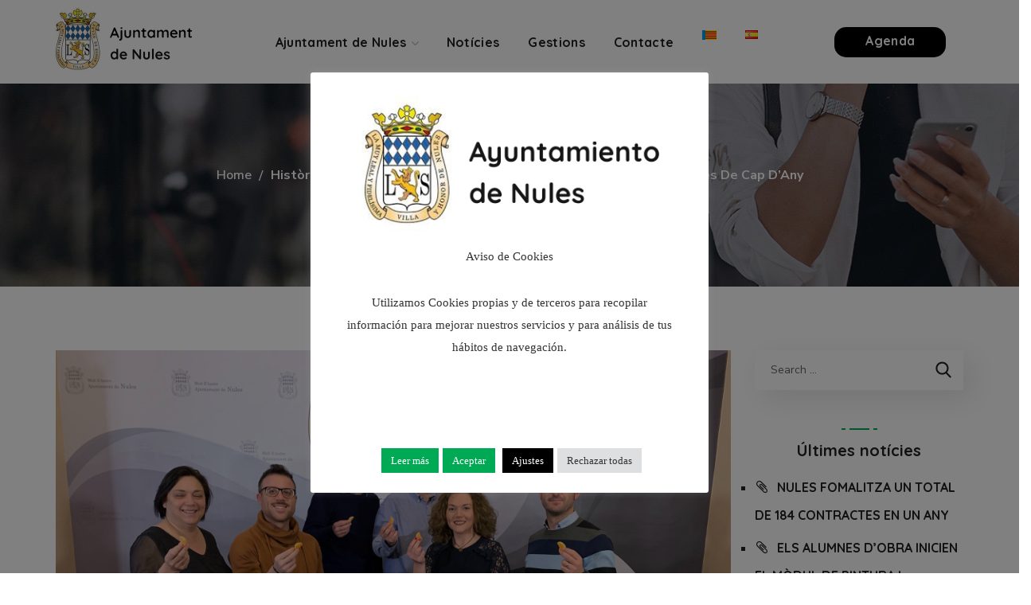

--- FILE ---
content_type: text/html; charset=UTF-8
request_url: https://nules.org/nules-promou-el-consum-de-clemenules-en-les-campanades-de-cap-dany/
body_size: 22949
content:
<!DOCTYPE html>
<html lang="ca-CA">
<head>
    <meta http-equiv="Content-Type" content="text/html; charset=UTF-8">
    <meta name="viewport" content="width=device-width, initial-scale=1, maximum-scale=1">
    <meta http-equiv="X-UA-Compatible" content="IE=Edge">
    <title>Nules promou el consum de clemenules en les campanades de Cap d’Any &#8211; Ajuntament de Nules</title>
<meta name='robots' content='max-image-preview:large' />
<link rel="alternate" href="https://nules.org/nules-promou-el-consum-de-clemenules-en-les-campanades-de-cap-dany/" hreflang="ca" />
<link rel="alternate" href="https://nules.org/es/nules-promueve-el-consumo-de-clemenules-en-las-campanadas-de-nochevieja/" hreflang="es" />
<link rel='dns-prefetch' href='//fonts.googleapis.com' />
<link rel='preconnect' href='https://fonts.gstatic.com' crossorigin />
<link rel="alternate" type="application/rss+xml" title="Ajuntament de Nules &raquo; Feed" href="https://nules.org/feed/" />
<link rel="alternate" type="application/rss+xml" title="Ajuntament de Nules &raquo; Comments Feed" href="https://nules.org/comments/feed/" />
<link rel="alternate" title="oEmbed (JSON)" type="application/json+oembed" href="https://nules.org/wp-json/oembed/1.0/embed?url=https%3A%2F%2Fnules.org%2Fnules-promou-el-consum-de-clemenules-en-les-campanades-de-cap-dany%2F&#038;lang=ca" />
<link rel="alternate" title="oEmbed (XML)" type="text/xml+oembed" href="https://nules.org/wp-json/oembed/1.0/embed?url=https%3A%2F%2Fnules.org%2Fnules-promou-el-consum-de-clemenules-en-les-campanades-de-cap-dany%2F&#038;format=xml&#038;lang=ca" />
<style id='wp-img-auto-sizes-contain-inline-css' type='text/css'>
img:is([sizes=auto i],[sizes^="auto," i]){contain-intrinsic-size:3000px 1500px}
/*# sourceURL=wp-img-auto-sizes-contain-inline-css */
</style>
<style id='wp-emoji-styles-inline-css' type='text/css'>

	img.wp-smiley, img.emoji {
		display: inline !important;
		border: none !important;
		box-shadow: none !important;
		height: 1em !important;
		width: 1em !important;
		margin: 0 0.07em !important;
		vertical-align: -0.1em !important;
		background: none !important;
		padding: 0 !important;
	}
/*# sourceURL=wp-emoji-styles-inline-css */
</style>
<link rel='stylesheet' id='contact-form-7-css' href='https://nules.org/wp-content/plugins/contact-form-7/includes/css/styles.css?ver=6.1.4' type='text/css' media='all' />
<link rel='stylesheet' id='cookie-law-info-css' href='https://nules.org/wp-content/plugins/cookie-law-info/legacy/public/css/cookie-law-info-public.css?ver=3.3.9.1' type='text/css' media='all' />
<link rel='stylesheet' id='cookie-law-info-gdpr-css' href='https://nules.org/wp-content/plugins/cookie-law-info/legacy/public/css/cookie-law-info-gdpr.css?ver=3.3.9.1' type='text/css' media='all' />
<link rel='stylesheet' id='ppress-frontend-css' href='https://nules.org/wp-content/plugins/wp-user-avatar/assets/css/frontend.min.css?ver=4.16.8' type='text/css' media='all' />
<link rel='stylesheet' id='ppress-flatpickr-css' href='https://nules.org/wp-content/plugins/wp-user-avatar/assets/flatpickr/flatpickr.min.css?ver=4.16.8' type='text/css' media='all' />
<link rel='stylesheet' id='ppress-select2-css' href='https://nules.org/wp-content/plugins/wp-user-avatar/assets/select2/select2.min.css?ver=6.9' type='text/css' media='all' />
<link rel='stylesheet' id='wgl-parent-style-css' href='https://nules.org/wp-content/themes/thegov/style.css?ver=6.9' type='text/css' media='all' />
<link rel='stylesheet' id='thegov-default-style-css' href='https://nules.org/wp-content/themes/thegov-child/style.css?ver=6.9' type='text/css' media='all' />
<link rel='stylesheet' id='flaticon-css' href='https://nules.org/wp-content/themes/thegov/fonts/flaticon/flaticon.css?ver=6.9' type='text/css' media='all' />
<link rel='stylesheet' id='font-awesome-css' href='https://nules.org/wp-content/plugins/elementor/assets/lib/font-awesome/css/font-awesome.min.css?ver=4.7.0' type='text/css' media='all' />
<link rel='stylesheet' id='thegov-main-css' href='https://nules.org/wp-content/themes/thegov/css/main.css?ver=6.9' type='text/css' media='all' />
<style id='thegov-main-inline-css' type='text/css'>
body {font-family: Nunito Sans;font-size: 16px;line-height: 1.875;font-weight: 400;color: #616161;}body input:not([type='checkbox']):not([type='submit']),select,textarea,label,blockquote cite,#comments .commentlist .comment_info .meta-wrapper *,.author-info_name,.meta-wrapper,.blog-post_info-wrap > .meta-wrapper *,.thegov_module_time_line_vertical .time_line-title,.isotope-filter a .number_filter,.author-widget_text,.wgl-portfolio-item-info_desc span,.blog-post.format-quote .blog-post_quote-author,.wgl_module_team .team-department,body .comment-form-cookies-consent > label,body .widget_product_categories .post_count,body .widget_meta .post_count,body .widget_archive .post_count,.wgl-accordion .wgl-accordion_panel .wgl-accordion_content,.elementor-widget-wgl-pricing-table .pricing_header .pricing_desc,.elementor-widget-wgl-time-line-vertical .time_line-content .time_line-text,.wgl-portfolio-single_wrapper .wgl-portfolio-item_cats,.wgl-working-hours .working-item .working-item_day,.wgl-working-hours .working-item .working-item_hours,.wgl-testimonials.type-inline_top .wgl-testimonials_quote {font-family: Nunito Sans;}.elementor-widget-wgl-time-line-vertical .time_line-content .time_line-text{font-weight: 400;}.wgl-tabs .wgl-tabs_content-wrap .wgl-tabs_content{font-family: Nunito Sans;font-weight: 400;}select,body .footer .select__field:before,body input:not([type='checkbox']):not([type='submit'])::placeholder,select::placeholder,textarea::placeholder,.header_search.search_standard .header_search-field .search-field::placeholder,.header_search.search_standard .header_search-field .search-field,.tagcloud a,body .widget_rss ul li .rssSummary,.search-no-results .page_404_wrapper .search-form .search-field::placeholder,.search-no-results .page_404_wrapper .search-form .search-field,.blog-post_meta-categories span,.blog-post_meta-categories span:after,.thegov_module_message_box .message_content .message_text,.vc_wp_custommenu .menu .menu-item.current-menu-item > a,.blog-post.format-quote .blog-post_quote-author-pos,.thegov_module_testimonials .testimonials_quote,.recent-posts-widget .meta-wrapper a:hover,.vc_row .vc_toggle .vc_toggle_icon,.isotope-filter a,.wgl_module_team .team-department,.blog-style-hero .blog-post.format-standard .meta-wrapper,.blog-style-hero .blog-post.format-link .meta-wrapper,.blog-style-hero .blog-post.format-audio .meta-wrapper,.blog-style-hero .blog-post.format-quote .meta-wrapper,.blog-style-hero .blog-post.format-standard .meta-wrapper a,.blog-style-hero .blog-post.format-link .meta-wrapper a,.blog-style-hero .blog-post.format-audio .meta-wrapper a,.blog-style-hero .blog-post.format-quote .meta-wrapper a,.blog-style-hero .blog-post.format-standard .blog-post_text,.blog-style-hero .blog-post.format-link .blog-post_text,.blog-style-hero .blog-post.format-audio .blog-post_text,.blog-style-hero .blog-post.format-quote .blog-post_text,.wgl-pricing_plan .pricing_price_wrap .pricing_desc {color: #616161;}.single_meta .single_info-share_social-wpapper > span.share_title,.single_info-share_social-wpapper > span{font-family: Nunito Sans;color: #616161;}.thegov_module_title .external_link .button-read-more {line-height: 1.875;}h1,h2,h3,h4,h5,h6,h1 span,h2 span,h3 span,h4 span,h5 span,h6 span,h1 a,h2 a,h3 a,h4 a,h5 a,h6 a,.blog-post_cats,.blog-posts .blog-post_title,.column1 .item_title a,.thegov_twitter .twitt_title,.tagcloud-wrapper .title_tags,.strip_template .strip-item a span,.single_team_page .team-single_speaches-info .speech-info_desc span,.shortcode_tab_item_title,.index_number,.primary-nav.footer-menu .menu-item a,.thegov_module_message_box.type_info .message_icon:before {font-family: Quicksand;font-weight: 700;}.dropcap,.elementor-drop-cap,.dropcap-bg,.elementor-drop-cap,.banner_404,#comments .comment-reply-link,input[type="submit"],button,body .widget,body .widget .widget-title,body .widget_rss ul li .rss-date,body .widget_categories a,body .widget_product_categories a,body .widget_meta a,body .widget_archive a,legend,.page_404_wrapper .thegov_404_button.wgl_button .wgl_button_link,.wgl-social-share_pages.hovered_style .share_social-title,.blog-post_text-bg,.author-info_content .author-info_name,.button-read-more,.blog-post_meta-date .date_post span,.blog-post_meta-date .date_post,.theme-header-font,.countdown-section .countdown-amount,.comments-title .number-comments,.thegov_module_progress_bar .progress_label,.thegov_module_double_headings,.thegov_module_infobox .infobox_icon_container .infobox_icon_number,.wgl-button,.elementor-button,.wgl-pricing_plan .pricing_cur,.wgl-pricing_plan .pricing_price .price_decimal,.thegov_module_testimonials .testimonials_item:before,.thegov_module_testimonials .testimonials_status,.thegov_module_counter .counter_title,.thegov_module_videobox .title,.thegov_module_progress_bar .progress_value,.thegov_module_progress_bar .progress_units,.thegov_module_counter .counter_value_wrapper,.thegov_module_counter .counter_value_placeholder,.wgl-pricing_plan .pricing_plan_wrap .pricing_price_wrap,.thegov_module_ico_progress .progress_value_completed,.thegov_module_ico_progress .progress_value_min,.thegov_module_ico_progress .progress_value_max,.thegov_module_ico_progress .progress_point,.mashsb-count .counts,.mashsb-box .mashsb-buttons a .text,.prev-link,.next-link,.vc_row .vc_tta.vc_general.vc_tta-style-accordion_bordered .vc_tta-panel-title>a span,.widget.widget_wgl_posts .recent-posts-widget li > .recent-posts-content .post_title,.heading_subtitle,.info_prev-link_wrapper a,.info_next-link_wrapper a,.single_team_page .team-single_speaches-info .speech-info_day,.single_team_page .team-info_wrapper .team-info_item,.single_team_page .team-info_wrapper .team-info_item h5,.wgl-portfolio-item-info_desc h5,.wgl-portfolio-item_meta .post_cats,.wgl-portfolio-item_meta .post_cats,.wgl-portfolio-item_cats,.isotope-filter a,body .comment-respond .comment-reply-title,.page-header_title,.thegov_module_services_2 .services_link,.thegov_module_testimonials.type_inline_top .testimonials_meta_wrap:after,.thegov_module_testimonials .testimonials_position,.thegov_module_services_4 .services_subtitle,.dropcap,.dropcap-bg,.wgl-countdown .countdown-section .countdown-period,.wgl-testimonials .wgl-testimonials_quote,ul.wp-block-archives.wp-block-archives-list li a,ul.wp-block-categories.wp-block-categories-list li a,ul.wp-block-categories.wp-block-categories-list li .post_count,ul.wp-block-latest-posts li a,.elementor-counter,.wgl-counter .wgl-counter_value-wrap,.wgl-double_heading .dbl-subtitle,.load_more_item,.load_more_wrapper .load_more_item,.thegov-post-navigation .meta-wrapper span,body .widget_wgl_posts .recent-posts-widget .meta-wrapper span,.elementor-widget .wgl-infobox .wgl-infobox_subtitle,.single_meta .meta-wrapper,.wgl-testimonials .wgl-testimonials_position,.events-post_meta-categories a{font-family: Quicksand;}.wgl-infobox_bg_title,.wgl-background-text,.elementor-section.wgl-add-background-text:before{font-family: Quicksand;font-weight: 700;}#comments .commentlist .comment_author_says{font-family: Quicksand;}.banner_404,input[type="submit"],.author-info_public,.wgl-portfolio-item_annotation_social .single_info-share_social-wpapper > span,.thegov_module_time_line_horizontal .tlh_date,.wgl-portfolio-single_item .tagcloud .tagcloud_desc,.wgl_timetabs .timetabs_data .timetabs_item .item_time,.wgl_timetabs .timetabs_data .timetabs_item .content-wrapper .item_title,.wgl_timetabs .timetabs_headings .wgl_tab,.wgl-pricing_plan .pricing_content,blockquote,.wgl-portfolio-single_item .single_info-share_social-wpapper .share_title{font-family: Quicksand;color: #212121;}body .footer select option,body .widget_wgl_posts .recent-posts-widget .post_title a,button,h1,h2,h3,h4,h5,h6,h1 span,h2 span,h3 span,h4 span,h5 span,h6 span,h1 a,h2 a,h3 a,h4 a,h5 a,h6 a,.blog-style-hero .blog-post_title a,h3#reply-title a,.calendar_wrap tbody,.comment_author_says,.comment_author_says a,.wgl-pagination .page-numbers,.wgl-pagination .page-numbers:hover i,.share_post-container .share_post,.tagcloud-wrapper .title_tags,.theme-header-color,.thegov_module_double_headings .heading_title,.thegov_module_testimonials .testimonials_item .testimonials_content_wrap .testimonials_name,.wgl-pricing_plan .pricing_plan_wrap .pricing_content > ul > li > b,.thegov_module_social .soc_icon,.thegov_module_counter .counter_value_wrapper,.thegov_module_message_box .message_close_button:hover,.prev-link-info_wrapper,.next-link-info_wrapper,.item_title a,.thegov_module_counter .counter_value_wrapper,.wgl_module_title.item_title .carousel_arrows a span:after,.wgl_module_team.info_under_image .team-department,.wgl-portfolio-item_wrapper .portfolio_link,.inside_image.sub_layer_animation .wgl-portfolio-item_title .title,.widget_product_search .woocommerce-product-search:after,.under_image .wgl-portfolio-item_title .title a,.tagcloud a,body .widget_categories ul li a,body .widget_product_categories ul li a,body .widget_meta ul li a,body .widget_archive ul li a,body .widget_comments > ul > li:before,body .widget_meta > ul > li:before,body .widget_archive > ul > li:before,body .widget_recent_comments > ul > li:before,body .widget_recent_entries > ul > li:before,body .widget .widget-title .widget-title_wrapper,body .widget ul li,.widget.widget_recent_comments ul li a,.thegov_module_services_2 .services_link,ul.wp-block-archives.wp-block-archives-list li a,ul.wp-block-archives.wp-block-archives-list li:before,ul.wp-block-categories.wp-block-categories-list li a,ul.wp-block-latest-posts li a,.wgl-pricing_plan .pricing_plan_wrap .pricing_price_wrap,.blog-style-hero .blog-post.format-standard .blog-post_title a,.blog-style-hero .blog-post.format-link .blog-post_title a,.blog-style-hero .blog-post.format-audio .blog-post_title a,.blog-style-hero .blog-post.format-quote .blog-post_title a,.wgl-button.elementor-button,.wgl-carousel .slick-arrow,.meta-wrapper span + span:before,.meta-wrapper .author_post a,#comments .comment-reply-link:hover,.author-widget_social a,.page_404_wrapper .search-form:after,body .widget_search .search-form:after,body .widget_search .woocommerce-product-search:after,body .widget_product_search .search-form:after,body .widget_product_search .woocommerce-product-search:after,.widget.thegov_widget.thegov_banner-widget .banner-widget_button,.wgl-portfolio-single_wrapper .wgl-portfolio-item_meta > span:after,.button-read-more:hover,.wpcf7 .choose-2 .wpcf7-submit,#event-form label,div.wgl-em-search_wrapper div.em-search-advanced .em-search-field .selectize-control.em-selectize-autocomplete.multi.plugin-remove_button .item,div.wgl-em-search_wrapper div.em-search-advanced .em-search-field .selectize-control.em-selectize.multi.plugin-remove_button .item,.coming-soon_form .wpcf7 .wpcf7-submit:hover{color: #212121;}.header_search.search_standard .header_search-field .search-form:after,.header_search-button-wrapper{color: #212121;}.wgl-theme-header .wgl-button.elementor-button:hover,.thegov_module_title .carousel_arrows a span,.blog-post .blog-post_meta-categories span a:hover,.page_404_wrapper .search-form:hover:after,body .widget_search .search-form:hover:after,body .widget_search .woocommerce-product-search:hover:after,body .widget_product_search .search-form:hover:after,body .widget_product_search .woocommerce-product-search:hover:after,.widget.thegov_widget.thegov_banner-widget .banner-widget_button:hover,.load_more_wrapper .load_more_item:hover,.wgl-accordion-services .wgl-services_icon-wrap:before {background: #212121;}#comments .form-submit input[type="submit"]:hover,.page_404_wrapper .thegov_404_button.wgl_button .wgl_button_link:hover,.wpcf7 .wpcf7-submit:hover{background: #212121;border-color: #212121;}.slick-dots li button,.wgl-carousel.pagination_line .slick-dots li button:before,.wgl-carousel.pagination_square .slick-dots li,.wgl-carousel.pagination_circle_border .slick-dots li button:before,.wgl-carousel.pagination_square_border .slick-dots li button:before,.thegov_module_infobox.infobox_alignment_left.title_divider .infobox_title:before,.thegov_module_infobox.infobox_alignment_right.title_divider .infobox_title:before {background-color: #212121;}.thegov_module_title .carousel_arrows a span:before,.wgl-pricing_plan .pricing_highlighter,.wgl-carousel.pagination_circle_border .slick-dots li.slick-active button,.wgl-carousel.pagination_square_border .slick-dots li.slick-active button{border-color: #212121;}.wgl-theme-header .wgl-sticky-header .header_area_container .header_search{height: 100px !important;}#scroll_up {background-color: #00aa55;color: #ffffff;}.primary-nav>div>ul,.primary-nav>ul,.sitepress_container > .wpml-ls li,.primary-nav ul li.mega-menu-links > ul > li{font-family: Quicksand;font-weight: 700;line-height: 30px;font-size: 16px;}.primary-nav ul li ul,.wpml-ls,.sitepress_container > .wpml-ls ul ul li,.primary-nav ul li div.mega-menu-container{font-family: Quicksand;font-weight: 600;line-height: 30px;font-size: 15px;}.wgl-theme-header .header_search-field,.primary-nav ul li ul,.primary-nav ul li div.mega-menu-container,.wgl-theme-header .woo_mini_cart,.wpml-ls-legacy-dropdown .wpml-ls-current-language .wpml-ls-sub-menu{background-color: rgba(255,255,255,1);color: #212121;}.mobile_nav_wrapper,.wgl-menu_outer,.wgl-menu_outer .mobile-hamburger-close,.mobile_nav_wrapper .primary-nav ul li ul.sub-menu,.mobile_nav_wrapper .primary-nav ul li.mega-menu-links > ul.mega-menu > li > ul > li ul,.mobile_nav_wrapper .primary-nav ul li.mega-menu-links > ul.mega-menu > li > ul{background-color: rgba(45,45,45,1);color: #ffffff;}.mobile_nav_wrapper .wgl-menu_overlay{background-color: rgba(49,49,49,0.8);}#side-panel .side-panel_sidebar .widget .widget-title .widget-title_wrapper{color: rgba(255,255,255,1);}a,a:hover .wgl-icon,a.wgl-icon:hover,body ol > li:before,ul li::marker,button,button:focus,button:active,h3#reply-title a:hover,#comments > h3 span,.header-icon,.header-link:hover,.primary-nav > ul > li.current-menu-item > a,.primary-nav > ul > li.current-menu-item > a > span > .menu-item_plus:before,.primary-nav > ul > li.current_page_item > a,.primary-nav > ul > li.current_page_item > a > span > .menu-item_plus:before,.primary-nav > ul > li.current-menu-ancestor > a,.primary-nav > ul > li.current-menu-ancestor > a> span > .menu-item_plus:before,.primary-nav > ul > li.current-menu-parent > a,.primary-nav > ul > li.current-menu-parent > a > span > .menu-item_plus:before,.primary-nav > ul > li.current_page_parent > a,.primary-nav > ul > li.current_page_parent > a > span > .menu-item_plus:before,.primary-nav > ul > li.current_page_ancestor > a,.primary-nav > ul > li.current_page_ancestor > a > span > .menu-item_plus:before,.primary-nav > ul > li:hover > a,.primary-nav > ul > li:hover > a> span > .menu-item_plus:before,.mobile_nav_wrapper .primary-nav ul li ul .menu-item.current-menu-item > a,.mobile_nav_wrapper .primary-nav ul ul li.menu-item.current-menu-ancestor > a,.mobile_nav_wrapper .primary-nav > ul > li.current-menu-item > a,.mobile_nav_wrapper .primary-nav > ul > li.current_page_item > a,.mobile_nav_wrapper .primary-nav > ul > li.current-menu-ancestor > a,.mobile_nav_wrapper .primary-nav > ul > li.current-menu-parent > a,.mobile_nav_wrapper .primary-nav > ul > li.current_page_parent > a,.mobile_nav_wrapper .primary-nav > ul > li.current_page_ancestor > a,.author-info_social-wrapper,.blog-post_link:before,.blog-post_title i,.blog-style-standard .blog-post:hover .blog-post_wrapper .blog-post_meta_info .meta-wrapper span,.blog-post_link>.link_post:hover,.blog-post.format-standard.link .blog-post_title:before,.blog-post_title a:hover,.post_featured_bg .meta-wrapper .comments_post a:hover,.post_featured_bg .meta-wrapper a:hover,.post_featured_bg .blog-post_meta-wrap .wgl-likes:hover .sl-icon,.post_featured_bg .blog-post_meta-wrap .wgl-likes:hover .sl-count,.blog-style-hero .blog-post_title a:hover,.calendar_wrap thead,.copyright a:hover,.comment_author_says a:hover,.thegov_submit_wrapper:hover > i,.thegov_custom_button i,.thegov_custom_text a,.thegov_module_button .wgl_button_link:hover,.thegov_module_button.effect_3d .link_wrapper,.thegov_module_counter .counter_icon,.thegov_module_demo_item .di_button a:hover,.thegov_module_demo_item .di_title_wrap a:hover .di_title,.thegov_module_demo_item .di_title-wrap .di_subtitle,.thegov_module_social .soc_icon:hover,.thegov_twitter a,.thegov_module_testimonials.type_author_top_inline .testimonials_meta_wrap:after,.thegov_module_testimonials .testimonials_status,.thegov_module_circuit_services .services_subtitle,.thegov_module_circuit_services .services_item-icon,.thegov_module_flipbox .flipbox_front .flipbox_front_content,.thegov_module_services_3 .services_icon_wrapper,.thegov_module_services_4 .services_icon,.thegov_module_services_4:hover .services_number,.load_more_works:hover,.header_search .header_search-button > i:hover,.header_search-field .search-form:after,.mc_form_inside #mc_signup_submit:hover,.share_link span.fa:hover,.share_post span.fa:hover,.share_post-container,.team-single_wrapper .team-single_speaches-info .speech-info_desc span,.team-single_wrapper .team-info_wrapper .team-info_item a:hover,.single-member-page .member-icon:hover,.single-member-page .team-link:hover,.team-single_wrapper .team-single_speaches-info .speech-info_day,.team-single_wrapper .team-info_icons a:hover,.single-team .team-single_wrapper .team-info_item.team-department span,.team-icons .member-icon:hover,.vc_wp_custommenu .menu .menu-item.current-menu-item > a,.vc_wp_custommenu .menu .menu-item.current-menu-ancestor > a,.wpml-ls a:hover,.wpml-ls-legacy-dropdown .wpml-ls-current-language:hover > a,.wpml-ls-legacy-dropdown .wpml-ls-current-language a:hover,.wgl-container ul li:before,.wgl_timetabs .timetabs_headings .wgl_tab.active .tab_subtitle,.wgl_timetabs .timetabs_headings .wgl_tab:hover .tab_subtitle,.wgl_portfolio_category-wrapper a:hover,.single.related_posts .blog-post_title a:hover,.wgl_module_team .team-department,.wgl_module_team .team-meta_info .team-counter,.wgl_module_team .team-since,.wgl_module_team .team-item_info .team-item_titles .team-title a:hover,.wgl_module_team .team-item_info .team-info_icons .team-icon a:hover,.wgl-icon:hover,.wgl-theme-color,.wgl-portfolio-item_wrapper .portfolio_link-icon:hover,.wgl-portfolio-item_corners,.wgl-portfolio-item_cats,.wgl-portfolio-single_wrapper .wgl-portfolio-item_meta span a:hover,.under_image .wgl-portfolio-item_title .title:hover a,.wgl-social-share_pages.hovered_style ul li a:hover,.thegov_module_time_line_horizontal .tlh_check_wrap,.thegov_module_testimonials .testimonials_item:before,.isotope-filter a:after,.wgl-container ul.thegov_slash li:before,.single_type-1 .single_meta .author_post a:hover,.single_type-2 .single_meta .author_post a:hover,.info_prev-link_wrapper > a,.info_next-link_wrapper > a,#comments .commentlist .comment_info .meta-wrapper .comment-edit-link,.meta-wrapper a:hover,.thegov_module_services_2 .services_link:hover,.thegov_module_services_2 .services_wrapper i,.thegov_module_double_headings .heading_subtitle,.thegov_module_counter .counter_value_wrapper .counter_value_suffix,.thegov_module_counter .counter_value_placeholder .counter_value_suffix,.inside_image.sub_layer_animation .post_cats a,.inside_image.sub_layer_animation .post_cats span,.inside_image.sub_layer_animation .wgl-portfolio-item_meta,.wgl-portfolio_container .wgl-carousel.arrows_center_mode .slick-prev:hover:after,.wgl-portfolio_container .wgl-carousel.arrows_center_mode .slick-next:hover:after,.inside_image .wgl-portfolio-item_meta,.wgl_timetabs .timetabs_headings .wgl_tab .services_icon,.wgl-portfolio-single_item .portfolio-category:hover,.wgl-portfolio-single_wrapper .wgl-portfolio-item_cats a:hover,.widget.widget_pages ul li a:hover,.widget.widget_meta ul li a:hover,.widget.widget_wgl_posts .recent-posts-widget li > .recent-posts-content .post_title a:hover,.widget.widget_recent_comments ul li a:hover,.widget.widget_recent_entries ul li a:hover,.widget.widget_nav_menu ul li a:hover,body .widget_rss ul li .rsswidget:hover,body .widget_recent_entriesul li .post-date,body .widget_meta ul li .post_count,body .widget_archive ul li > a:before,body .widget_product_categories ul li a:hover + .post_count,.recent-posts-widget .meta-wrapper a,.widget.thegov_widget.thegov_banner-widget .banner-widget_text .tags_title:after,body .widget_product_categories ul li a:hover,.author-widget_social a:hover,.widget.widget_recent_comments ul li span.comment-author-link a:hover,body .widget .widget-title .widget-title_wrapper:before,body .widget_nav_menu .current-menu-ancestor > a,body .widget_nav_menu .current-menu-item > a,ul.wp-block-categories.wp-block-categories-list li a:hover,ul.wp-block-categories.wp-block-categories-list li a:hover + .post_count,ul.wp-block-latest-posts li a:hover,header.searсh-header .page-title span,.button-read-more,.wgl-carousel .slick-arrow:after,.format-quote .blog-post_wrapper .blog-post_media_part:before,.blog-post_link > .link_post:before,body .widget_categories a:hover,body .widget_categories a:hover + .post_count,body .widget_product_categories a:hover + .post_count,body .widget_meta a:hover + .post_count,body .widget_archive a:hover + .post_count,.elementor-widget-wgl-double-headings.divider_yes .wgl-double_heading .dbl-title_wrapper:before,.elementor-widget.divider_yes .wgl-infobox_title:before,.wgl-services-6 .wgl-services_media-wrap .elementor-icon,blockquote:after,.elementor-widget-container .elementor-swiper-button{color: #00aa55;}header .header-link:hover,.hover_links a:hover {color: #00aa55 !important;}.recent-posts-widget .meta-wrapper a,.isotope-filter a .number_filter{color: #00aa55;}.flatpickr-months .flatpickr-next-month:hover svg,.flatpickr-months .flatpickr-prev-month:hover svg {fill: #00aa55;}.team-single_wrapper .team-title:before,.next-link_wrapper .image_next:after,.prev-link_wrapper .image_prev:after,.prev-link_wrapper .image_prev .no_image_post,.next-link_wrapper .image_next .no_image_post,.blog-style-hero .btn-read-more .blog-post-read-more,.blog-style-hero .blog-post .wgl-video_popup,.blog-style-hero .blog-post .wgl-video_popup .videobox_link,.thegov_module_double_headings .heading_title .heading_divider,.thegov_module_double_headings .heading_title .heading_divider:before,.thegov_module_double_headings .heading_title .heading_divider:after,.wpml-ls-legacy-dropdown .wpml-ls-sub-menu .wpml-ls-item a span:before,.wgl-portfolio-item_wrapper .wgl-portfolio-item_icon:hover,.wgl-container ul.thegov_plus li:after,.wgl-container ul.thegov_plus li:before,.wgl-container ul.thegov_dash li:before,#multiscroll-nav span,#multiscroll-nav li .active span,ul.wp-block-categories.wp-block-categories-list li a:hover:after,ul.wp-block-archives.wp-block-archives-list li a:before,.wgl-services-6:hover .wgl-services_wrap{background: #00aa55;}::selection,#comments > h3:after,button:hover,mark,span.highlighter,.vc_wp_custommenu .menu .menu-item a:before,.primary-nav ul li.mega-menu.mega-cat div.mega-menu-container ul.mega-menu.cats-horizontal > li.is-active > a,.primary-nav ul li ul li > a:after,.mobile_nav_wrapper .primary-nav > ul > li > a > span:after,.header_search .header_search-field .header_search-button-wrapper,.header_search.search_mobile_menu .header_search-field .search-form:after,.wgl-theme-header .wgl-button.elementor-button,.sitepress_container > .wpml-ls ul ul li a:hover:after,.blog-post .blog-post_meta-categories span a,.button__wrapper:hover:after,.calendar_wrap caption,.comment-reply-title:after,.thegov_divider .thegov_divider_line .thegov_divider_custom .divider_line,.thegov_module_cats .cats_item-count,.thegov_module_progress_bar .progress_bar,.thegov_module_infobox.type_tile:hover:before,.thegov_module_social.with_bg .soc_icon,.thegov_module_title:after,.thegov_module_title .carousel_arrows a:hover span,.thegov_module_videobox .videobox_link,.thegov_module_ico_progress .progress_completed,.thegov_module_services_3 .services_icon_wrapper .services_circle_wrapper .services_circle,.thegov_module_time_line_horizontal .tlh_check_wrap,.load_more_works,.mc_form_inside #mc_signup_submit,.wgl-social-share_pages.hovered_style .share_social-icon-plus,.wgl-ellipsis span,.inside_image .wgl-portfolio-item_divider div,.wgl_module_title.item_title .carousel_arrows a:hover,.wgl_timetabs .timetabs_headings .wgl_tab.active:after,.wgl-container ul.thegov_plus li:before,.wgl-container ul li:before,.wgl_module_team .team-meta_info .line,.single-team .team-single_wrapper .team-info_item.team-department:before,.wgl-social-share_pages.standard_style a:before,.blog-style-hero .blog-post-hero_wrapper .divider_post_info,.tagcloud a:hover,.wgl-portfolio_item_link:hover,body .widget_meta ul li a:hover:after,.widget.widget_categories ul li a:hover:before,body .widget_archive ul li a:hover:after,body .widget_product_categories ul li a:hover:before,.wgl-carousel .slick-arrow:hover,.wgl-pricing_plan .pricing_header:after,.elementor-slick-slider .slick-slider .slick-next:hover,.elementor-slick-slider .slick-slider .slick-prev:hover,.elementor-slick-slider .slick-slider .slick-next:focus,.elementor-slick-slider .slick-slider .slick-prev:focus,.share_post-container .share_social-wpapper,.blog-post_wrapper .blog-post_media .wgl-video_popup .videobox_link,.wgl_module_team .team-icon,.single-team .team-single_wrapper .team-info_icons .team-icon:hover,.wgl-portfolio-item_annotation_social .single_info-share_social-wpapper .share_link:hover span,.load_more_wrapper .load_more_item,.elementor-widget-container .elementor-swiper-button:hover,.wgl-pagination .page .current,.wpcf7 .wpcf7-submit{background-color: #00aa55;}body .widget_archive ul li a:before,aside > .widget + .widget:before,.widget .calendar_wrap table td#today:before,.widget .calendar_wrap tbody td > a:before,.widget .counter_posts,.widget.widget_pages ul li a:before,.widget.widget_nav_menu ul li a:before,.widget_nav_menu .menu .menu-item:before,.widget_postshero .recent-posts-widget .post_cat a,.widget_meta ul li > a:before,.widget_archive ul li > a:before{background-color: #00aa55;}body .widget .widget-title .widget-title_inner:before{background-color: #00aa55;box-shadow: 0px 0px 0 0 #00aa55,10px 0px 0 0 #00aa55,15px 0px 0 0 #00aa55,20px 0px 0 0 #00aa55,25px 0px 0 0 #00aa55,30px 0px 0 0 #00aa55,40px 0px 0 0 #00aa55;}.blog-post_meta-date,#comments .form-submit input[type="submit"],.load_more_item:hover,.wgl-carousel.navigation_offset_element .slick-prev:hover,.wgl-carousel.navigation_offset_element .slick-next:hover,.thegov_module_demo_item .di_button a,.next-link:hover,.prev-link:hover,.wpcf7 .call_to_action_1 .wgl_col-2 .wpcf7-submit:hover,.load_more_item,.coming-soon_form .wpcf7 .wpcf7-submit,form.post-password-form input[type='submit'],.wgl-demo-item .wgl-button:hover,.page_404_wrapper .thegov_404_button.wgl_button .wgl_button_link,.flatpickr-monthSelect-month.endRange,.flatpickr-monthSelect-month.selected,.flatpickr-monthSelect-month.startRange{border-color: #00aa55;background: #00aa55;}.header_search,.blog-style-hero .format-no_featured .blog-post-hero_wrapper,.blog-style-hero .format-quote .blog-post-hero_wrapper,.blog-style-hero .format-audio .blog-post-hero_wrapper,.blog-style-hero .format-link .blog-post-hero_wrapper,.thegov_module_title .carousel_arrows a:hover span:before,.load_more_works,.author-info_social-link:after,.author-widget_social a span,.single_info-share_social-wpapper .share_link .share-icon_animation,.wgl_module_team .team-image,.inside_image.offset_animation:before,.thegov_module_videobox .videobox_link,.thegov_module_products_special_cats .product_special_cats-image_wrap:before,.wpcf7 .call_to_action_1 .wgl_col-2 .wpcf7-submit,.wpcf7 .wpcf7-submit,.tagcloud a:hover,.wgl-portfolio_item_link,.wgl-pricing_plan .pricing_header .pricing_title,.wgl-services-3 .wgl-services_title{border-color: #00aa55;}.share_post-container .share_social-wpapper:after{border-top-color: #00aa55;}.wgl-theme-header .header_search .header_search-field:after{border-bottom-color: rgba(0,170,85,0.9);}.theme_color_shadow {box-shadow:0px 9px 30px 0px rgba(0,170,85,0.4);}.inside_image .overlay:before,.inside_image.always_info_animation:hover .overlay:before{box-shadow: inset 0px 0px 0px 0px rgba(0,170,85,1);}.inside_image:hover .overlay:before,.inside_image.always_info_animation .overlay:before{box-shadow: inset 0px 0px 0px 10px rgba(0,170,85,1);}#comments .comment-reply-link,blockquote cite a,.wgl-secondary-color,.blog-post_link:before,blockquote:before,.isotope-filter a.active,.isotope-filter a:hover,#comments .form-submit input[type="submit"]:hover,.blog-posts .blog-post_title > a:hover,body .comment-respond .comment-form a,.wgl_module_team .team-icon a{color: #00aa55;}.prev-link_wrapper a:hover .image_prev.no_image:before,.next-link_wrapper a:hover .image_next.no_image:before,.wgl_module_team .team-info_icons:hover .team-info_icons-plus,.wgl_module_team .team-info_icons-plus:before,.wgl_module_team .team-info_icons-plus:after,body .widget_categories ul li a:hover:after,body .widget .widget-title:before,.elementor-slick-slider .slick-slider .slick-next,.elementor-slick-slider .slick-slider .slick-prev{background: #00aa55;}form.post-password-form input[type='submit']:hover,.wgl-demo-item .wgl-button{background: #00aa55;border-color: #00aa55;}.footer .mc4wp-form-fields input[type="submit"]:hover,.footer .mc4wp-form-fields input[type="submit"]:focus,.footer .mc4wp-form-fields input[type="submit"]:active,.footer_top-area .widget.widget_archive ul li > a:hover,.footer_top-area .widget.widget_archive ul li > a:hover,.footer_top-area .widget.widget_categories ul li > a:hover,.footer_top-area .widget.widget_categories ul li > a:hover,.footer_top-area .widget.widget_pages ul li > a:hover,.footer_top-area .widget.widget_pages ul li > a:hover,.footer_top-area .widget.widget_meta ul li > a:hover,.footer_top-area .widget.widget_meta ul li > a:hover,.footer_top-area .widget.widget_recent_comments ul li > a:hover,.footer_top-area .widget.widget_recent_comments ul li > a:hover,.footer_top-area .widget.widget_recent_entries ul li > a:hover,.footer_top-area .widget.widget_recent_entries ul li > a:hover,.footer_top-area .widget.widget_nav_menu ul li > a:hover,.footer_top-area .widget.widget_nav_menu ul li > a:hover,.footer_top-area .widget.widget_wgl_posts .recent-posts-widget li > .recent-posts-content .post_title a:hover,.footer_top-area .widget.widget_wgl_posts .recent-posts-widget li > .recent-posts-content .post_title a:hover{color: #00aa55;}.footer ul li:before,.footer ul li:before,.footer_top-area a:hover,.footer_top-area a:hover{color: #00aa55;}.footer_top-area .widget-title,.footer_top-area .widget_rss ul li .rsswidget,.footer_top-area .widget.widget_pages ul li a,.footer_top-area .widget.widget_nav_menu ul li a,.footer_top-area .widget.widget_wgl_posts .recent-posts-widget li > .recent-posts-content .post_title a,.footer_top-area .widget.widget_archive ul li > a,.footer_top-area .widget.widget_categories ul li > a,.footer_top-area .widget.widget_pages ul li > a,.footer_top-area .widget.widget_meta ul li > a,.footer_top-area .widget.widget_recent_comments ul li > a,.footer_top-area .widget.widget_recent_entries ul li > a,.footer_top-area .widget.widget_archive ul li:before,.footer_top-area .widget.widget_meta ul li:before,.footer_top-area .widget.widget_categories ul li:before,.footer_top-area strong,.footer_top-area h1,.footer_top-area h2,.footer_top-area h3,.footer_top-area h4,.footer_top-area h5,.footer_top-area h6{color: #ffffff;}.footer_top-area{color: #cccccc;}.footer_top-area .widget.widget_archive ul li:after,.footer_top-area .widget.widget_pages ul li:after,.footer_top-area .widget.widget_meta ul li:after,.footer_top-area .widget.widget_recent_comments ul li:after,.footer_top-area .widget.widget_recent_entries ul li:after,.footer_top-area .widget.widget_nav_menu ul li:after,.footer_top-area .widget.widget_categories ul li:after{background-color: #cccccc;}.footer .copyright,body .widget_rss ul li .rssSummary,body .widget_rss ul li cite{color: #cccccc;}.footer .mc4wp-form-fields input[type="submit"]{background-color: #00aa55;border-color: #00aa55;}body {background:#ffffff;}ol.commentlist:after {background:#ffffff;}h1,h1 a,h1 span {font-family:Quicksand;font-weight:700;font-size:48px;line-height:56px;}h2,h2 a,h2 span {font-family:Quicksand;font-weight:700;font-size:42px;line-height:60px;}h3,h3 a,h3 span {font-family:Quicksand;font-weight:700;font-size:36px;line-height:56px;}h4,h4 a,h4 span {font-family:Quicksand;font-weight:700;font-size:30px;line-height:42px;}h5,h5 a,h5 span {font-family:Quicksand;font-weight:700;font-size:24px;line-height:38px;}h6,h6 a,h6 span {font-family:Quicksand;font-weight:700;font-size:20px;line-height:32px;}@media only screen and (max-width: 1200px){.wgl-theme-header{background-color: rgba(255,255,255,1) !important;color: #000000 !important;}.hamburger-inner,.hamburger-inner:before,.hamburger-inner:after{background-color:#000000;}}@media only screen and (max-width: 1200px){.wgl-theme-header .wgl-mobile-header{display: block;}.wgl-site-header{display:none;}.wgl-theme-header .mobile-hamburger-toggle{display: inline-block;}.wgl-theme-header .primary-nav{display:none;}header.wgl-theme-header .mobile_nav_wrapper .primary-nav{display:block;}.wgl-theme-header .wgl-sticky-header{display: none;}.wgl-social-share_pages{display: none;}}@media only screen and (max-width: 1200px){body .wgl-theme-header.header_overlap{position: relative;z-index: 2;}}@media only screen and (max-width: 1200px){body .wgl-theme-header,body .wgl-theme-header.header_overlap{position: sticky;}.admin-bar .wgl-theme-header{top: 32px;}}@media only screen and (max-width: 768px){.page-header{padding-top:15px !important;padding-bottom:40px!important;height:230px !important;}.page-header_content .page-header_title{color:#fefefe !important;font-size:52px !important;line-height:52px !important;}.page-header_content .page-header_breadcrumbs{color:#ffffff !important;font-size:16px !important;line-height:24px !important;}}@media only screen and (max-width: 768px){.wgl-portfolio-single_wrapper.single_type-3 .wgl-portfolio-item_bg .wgl-portfolio-item_title_wrap,.wgl-portfolio-single_wrapper.single_type-4 .wgl-portfolio-item_bg .wgl-portfolio-item_title_wrap{padding-top:150px !important;padding-bottom:100px!important;}}.theme-gradient input[type="submit"],.rev_slider .rev-btn.gradient-button,body .widget .widget-title .widget-title_wrapper:before,.thegov_module_progress_bar .progress_bar,.thegov_module_testimonials.type_inline_top .testimonials_meta_wrap:after{background-color:#00aa55;}body.elementor-page main .wgl-container.wgl-content-sidebar,body.elementor-editor-active main .wgl-container.wgl-content-sidebar,body.elementor-editor-preview main .wgl-container.wgl-content-sidebar {max-width: 1170px;margin-left: auto;margin-right: auto;}body.single main .wgl-container {max-width: 1170px;margin-left: auto;margin-right: auto;}
/*# sourceURL=thegov-main-inline-css */
</style>
<link rel="preload" as="style" href="https://fonts.googleapis.com/css?family=Nunito%20Sans:400,600,700%7CQuicksand:700,600,400,500,600&#038;display=swap&#038;ver=1760433072" /><link rel="stylesheet" href="https://fonts.googleapis.com/css?family=Nunito%20Sans:400,600,700%7CQuicksand:700,600,400,500,600&#038;display=swap&#038;ver=1760433072" media="print" onload="this.media='all'"><noscript><link rel="stylesheet" href="https://fonts.googleapis.com/css?family=Nunito%20Sans:400,600,700%7CQuicksand:700,600,400,500,600&#038;display=swap&#038;ver=1760433072" /></noscript><script type="text/javascript" src="https://nules.org/wp-includes/js/jquery/jquery.min.js?ver=3.7.1" id="jquery-core-js"></script>
<script type="text/javascript" src="https://nules.org/wp-includes/js/jquery/jquery-migrate.min.js?ver=3.4.1" id="jquery-migrate-js"></script>
<script type="text/javascript" id="cookie-law-info-js-extra">
/* <![CDATA[ */
var Cli_Data = {"nn_cookie_ids":[],"cookielist":[],"non_necessary_cookies":[],"ccpaEnabled":"","ccpaRegionBased":"","ccpaBarEnabled":"","strictlyEnabled":["necessary","obligatoire"],"ccpaType":"gdpr","js_blocking":"1","custom_integration":"","triggerDomRefresh":"","secure_cookies":""};
var cli_cookiebar_settings = {"animate_speed_hide":"500","animate_speed_show":"500","background":"#FFF","border":"#b1a6a6c2","border_on":"","button_1_button_colour":"#00aa55","button_1_button_hover":"#008844","button_1_link_colour":"#fff","button_1_as_button":"1","button_1_new_win":"","button_2_button_colour":"#00aa55","button_2_button_hover":"#008844","button_2_link_colour":"#ffffff","button_2_as_button":"1","button_2_hidebar":"","button_3_button_colour":"#dedfe0","button_3_button_hover":"#b2b2b3","button_3_link_colour":"#333333","button_3_as_button":"1","button_3_new_win":"","button_4_button_colour":"#000000","button_4_button_hover":"#000000","button_4_link_colour":"#ffffff","button_4_as_button":"1","button_7_button_colour":"#61a229","button_7_button_hover":"#4e8221","button_7_link_colour":"#fff","button_7_as_button":"1","button_7_new_win":"","font_family":"Georgia, serif","header_fix":"","notify_animate_hide":"1","notify_animate_show":"1","notify_div_id":"#cookie-law-info-bar","notify_position_horizontal":"right","notify_position_vertical":"bottom","scroll_close":"","scroll_close_reload":"","accept_close_reload":"","reject_close_reload":"","showagain_tab":"1","showagain_background":"#fff","showagain_border":"#000","showagain_div_id":"#cookie-law-info-again","showagain_x_position":"100px","text":"#333333","show_once_yn":"","show_once":"10000","logging_on":"","as_popup":"","popup_overlay":"1","bar_heading_text":"","cookie_bar_as":"popup","popup_showagain_position":"bottom-right","widget_position":"left"};
var log_object = {"ajax_url":"https://nules.org/wp-admin/admin-ajax.php"};
//# sourceURL=cookie-law-info-js-extra
/* ]]> */
</script>
<script type="text/javascript" src="https://nules.org/wp-content/plugins/cookie-law-info/legacy/public/js/cookie-law-info-public.js?ver=3.3.9.1" id="cookie-law-info-js"></script>
<script type="text/javascript" src="https://nules.org/wp-content/plugins/wp-user-avatar/assets/flatpickr/flatpickr.min.js?ver=4.16.8" id="ppress-flatpickr-js"></script>
<script type="text/javascript" src="https://nules.org/wp-content/plugins/wp-user-avatar/assets/select2/select2.min.js?ver=4.16.8" id="ppress-select2-js"></script>
<script type="text/javascript" src="https://nules.org/wp-content/themes/thegov/js/perfect-scrollbar.min.js?ver=6.9" id="perfect-scrollbar-js"></script>
<link rel="https://api.w.org/" href="https://nules.org/wp-json/" /><link rel="alternate" title="JSON" type="application/json" href="https://nules.org/wp-json/wp/v2/posts/9686" /><link rel="EditURI" type="application/rsd+xml" title="RSD" href="https://nules.org/xmlrpc.php?rsd" />
<meta name="generator" content="WordPress 6.9" />
<link rel="canonical" href="https://nules.org/nules-promou-el-consum-de-clemenules-en-les-campanades-de-cap-dany/" />
<link rel='shortlink' href='https://nules.org/?p=9686' />
<meta name="generator" content="Elementor 3.34.1; features: additional_custom_breakpoints; settings: css_print_method-external, google_font-enabled, font_display-auto">
			<style>
				.e-con.e-parent:nth-of-type(n+4):not(.e-lazyloaded):not(.e-no-lazyload),
				.e-con.e-parent:nth-of-type(n+4):not(.e-lazyloaded):not(.e-no-lazyload) * {
					background-image: none !important;
				}
				@media screen and (max-height: 1024px) {
					.e-con.e-parent:nth-of-type(n+3):not(.e-lazyloaded):not(.e-no-lazyload),
					.e-con.e-parent:nth-of-type(n+3):not(.e-lazyloaded):not(.e-no-lazyload) * {
						background-image: none !important;
					}
				}
				@media screen and (max-height: 640px) {
					.e-con.e-parent:nth-of-type(n+2):not(.e-lazyloaded):not(.e-no-lazyload),
					.e-con.e-parent:nth-of-type(n+2):not(.e-lazyloaded):not(.e-no-lazyload) * {
						background-image: none !important;
					}
				}
			</style>
			<meta name="generator" content="Powered by Slider Revolution 6.7.37 - responsive, Mobile-Friendly Slider Plugin for WordPress with comfortable drag and drop interface." />
<link rel="icon" href="https://nules.org/wp-content/uploads/2021/08/cropped-escudo-logo-nules-32x32.png" sizes="32x32" />
<link rel="icon" href="https://nules.org/wp-content/uploads/2021/08/cropped-escudo-logo-nules-192x192.png" sizes="192x192" />
<link rel="apple-touch-icon" href="https://nules.org/wp-content/uploads/2021/08/cropped-escudo-logo-nules-180x180.png" />
<meta name="msapplication-TileImage" content="https://nules.org/wp-content/uploads/2021/08/cropped-escudo-logo-nules-270x270.png" />
<script>function setREVStartSize(e){
			//window.requestAnimationFrame(function() {
				window.RSIW = window.RSIW===undefined ? window.innerWidth : window.RSIW;
				window.RSIH = window.RSIH===undefined ? window.innerHeight : window.RSIH;
				try {
					var pw = document.getElementById(e.c).parentNode.offsetWidth,
						newh;
					pw = pw===0 || isNaN(pw) || (e.l=="fullwidth" || e.layout=="fullwidth") ? window.RSIW : pw;
					e.tabw = e.tabw===undefined ? 0 : parseInt(e.tabw);
					e.thumbw = e.thumbw===undefined ? 0 : parseInt(e.thumbw);
					e.tabh = e.tabh===undefined ? 0 : parseInt(e.tabh);
					e.thumbh = e.thumbh===undefined ? 0 : parseInt(e.thumbh);
					e.tabhide = e.tabhide===undefined ? 0 : parseInt(e.tabhide);
					e.thumbhide = e.thumbhide===undefined ? 0 : parseInt(e.thumbhide);
					e.mh = e.mh===undefined || e.mh=="" || e.mh==="auto" ? 0 : parseInt(e.mh,0);
					if(e.layout==="fullscreen" || e.l==="fullscreen")
						newh = Math.max(e.mh,window.RSIH);
					else{
						e.gw = Array.isArray(e.gw) ? e.gw : [e.gw];
						for (var i in e.rl) if (e.gw[i]===undefined || e.gw[i]===0) e.gw[i] = e.gw[i-1];
						e.gh = e.el===undefined || e.el==="" || (Array.isArray(e.el) && e.el.length==0)? e.gh : e.el;
						e.gh = Array.isArray(e.gh) ? e.gh : [e.gh];
						for (var i in e.rl) if (e.gh[i]===undefined || e.gh[i]===0) e.gh[i] = e.gh[i-1];
											
						var nl = new Array(e.rl.length),
							ix = 0,
							sl;
						e.tabw = e.tabhide>=pw ? 0 : e.tabw;
						e.thumbw = e.thumbhide>=pw ? 0 : e.thumbw;
						e.tabh = e.tabhide>=pw ? 0 : e.tabh;
						e.thumbh = e.thumbhide>=pw ? 0 : e.thumbh;
						for (var i in e.rl) nl[i] = e.rl[i]<window.RSIW ? 0 : e.rl[i];
						sl = nl[0];
						for (var i in nl) if (sl>nl[i] && nl[i]>0) { sl = nl[i]; ix=i;}
						var m = pw>(e.gw[ix]+e.tabw+e.thumbw) ? 1 : (pw-(e.tabw+e.thumbw)) / (e.gw[ix]);
						newh =  (e.gh[ix] * m) + (e.tabh + e.thumbh);
					}
					var el = document.getElementById(e.c);
					if (el!==null && el) el.style.height = newh+"px";
					el = document.getElementById(e.c+"_wrapper");
					if (el!==null && el) {
						el.style.height = newh+"px";
						el.style.display = "block";
					}
				} catch(e){
					console.log("Failure at Presize of Slider:" + e)
				}
			//});
		  };</script>
		<style type="text/css" id="wp-custom-css">
			@media (max-width: 450px) {
 	img.logo-mobile{
		width: 100%;
    height: 100%!important;
    padding: 0 20px 0 20px;
	}
}

.boton-agenda a span {
	padding:2px 20px 2px 20px;
	border-radius:15px; 
	background-color:#000;
	display:block;
	margin-left:60px;
	color:#fff;
	text-align:center!important;
}
		</style>
		<style id="thegov_set-dynamic-css" title="dynamic-css" class="redux-options-output">.wgl-footer{padding-top:40px;padding-right:40px;padding-bottom:40px;padding-left:40px;}#side-panel .side-panel_sidebar{padding-top:105px;padding-right:90px;padding-bottom:105px;padding-left:90px;}</style><script type='text/javascript'></script></head>

<body data-rsssl=1 class="wp-singular post-template-default single single-post postid-9686 single-format-standard wp-theme-thegov wp-child-theme-thegov-child elementor-default elementor-kit-1884 wgl-e-dom-optimization">
    <header class='wgl-theme-header header_overlap'><div class='wgl-site-header mobile_header_custom'><div class='container-wrapper'><div class="wgl-header-row wgl-header-row-section_middle" style="background-color: rgba(255,255,255,1);color: rgba(33,33,33,1);max-width: 1290px; margin-left: auto; margin-right: auto;"><div class="wgl-container"><div class="wgl-header-row_wrapper" style="height:105px;"><div class='position_left_middle header_side display_normal v_align_middle h_align_left'><div class='header_area_container'><div class='wgl-logotype-container logo-sticky_enable logo-mobile_enable'>
            <a href='https://nules.org/'>
									<img class="default_logo" src="https://nules.org/wp-content/uploads/2020/03/logo.jpg" alt="nules"  style="height:100px;">
					            </a>
            </div>
            <div class='header_spacing spacer_2' style='width:30px;'></div></div></div><div class='position_center_middle header_side display_normal v_align_middle h_align_left'><div class='header_area_container'><nav class='primary-nav'  style="height:105px;"><ul id="menu-principal-valencia" class="menu"><li id="menu-item-3173" class="menu-item menu-item-type-post_type menu-item-object-page menu-item-home menu-item-has-children menu-item-3173"><a href="https://nules.org/"><span>Ajuntament de Nules<span class="menu-item_plus"></span></span></a><ul class='sub-menu '>	<li id="menu-item-19568" class="menu-item menu-item-type-post_type menu-item-object-page menu-item-19568"><a href="https://nules.org/equip-govern-2023-2027/"><span>Equip de Govern<span class="menu-item_plus"></span></span></a></li></ul>
</li><li id="menu-item-3491" class="menu-item menu-item-type-post_type menu-item-object-page menu-item-3491"><a href="https://nules.org/noticies/"><span>Notícies<span class="menu-item_plus"></span></span></a></li><li id="menu-item-3492" class="menu-item menu-item-type-custom menu-item-object-custom menu-item-3492"><a target="_blank" href="https://nules.sedelectronica.es/info.0"><span>Gestions<span class="menu-item_plus"></span></span></a></li><li id="menu-item-3493" class="menu-item menu-item-type-post_type menu-item-object-page menu-item-3493"><a href="https://nules.org/telefons-i-dades-de-contacte/"><span>Contacte<span class="menu-item_plus"></span></span></a></li><li id="menu-item-3174-ca" class="lang-item lang-item-81 lang-item-ca current-lang lang-item-first menu-item menu-item-type-custom menu-item-object-custom menu-item-3174-ca"><a href="https://nules.org/nules-promou-el-consum-de-clemenules-en-les-campanades-de-cap-dany/" hreflang="ca-CA" lang="ca-CA"><span><img src="[data-uri]" alt="Valencià" width="18" height="12" style="width: 18px; height: 12px;" /><span class="menu-item_plus"></span></span></a></li><li id="menu-item-3174-es" class="lang-item lang-item-84 lang-item-es menu-item menu-item-type-custom menu-item-object-custom menu-item-3174-es"><a href="https://nules.org/es/nules-promueve-el-consumo-de-clemenules-en-las-campanadas-de-nochevieja/" hreflang="es-ES" lang="es-ES"><span><img src="[data-uri]" alt="Español" width="16" height="11" style="width: 16px; height: 11px;" /><span class="menu-item_plus"></span></span></a></li><li id="menu-item-20250" class="boton-agenda menu-item menu-item-type-custom menu-item-object-custom menu-item-20250"><a target="_blank" href="https://agendanules.es/"><span>Agenda<span class="menu-item_plus"></span></span></a></li></ul></nav><div class="mobile-hamburger-toggle"><div class="hamburger-box"><div class="hamburger-inner"></div></div></div></div></div><div class='position_right_middle header_side display_normal v_align_middle h_align_right'></div></div></div></div></div></div><div class='wgl-sticky-header header_sticky_shadow' data-style="standard"><div class='container-wrapper'><div class="wgl-header-row wgl-header-row-section" style="background-color: rgba(255,255,255,1);color: #313131;"><div class="fullwidth-wrapper"><div class="wgl-header-row_wrapper" style="height:100px;"><div class='position_left header_side'><div class='header_area_container'><div class='header_spacing spacer_1' style='width:55px;'></div><div class='wgl-logotype-container logo-sticky_enable logo-mobile_enable'>
            <a href='https://nules.org/'>
								<img class="logo-sticky" src="https://nules.org/wp-content/uploads/2020/03/logo.jpg" alt="nules"  style="height:100px;">
					            </a>
            </div>
            </div></div><div class='position_center header_side'><div class='header_area_container'><nav class='primary-nav'  style="height:100px;"><ul id="menu-principal-valencia-1" class="menu"><li class="menu-item menu-item-type-post_type menu-item-object-page menu-item-home menu-item-has-children menu-item-3173"><a href="https://nules.org/"><span>Ajuntament de Nules<span class="menu-item_plus"></span></span></a><ul class='sub-menu '>	<li class="menu-item menu-item-type-post_type menu-item-object-page menu-item-19568"><a href="https://nules.org/equip-govern-2023-2027/"><span>Equip de Govern<span class="menu-item_plus"></span></span></a></li></ul>
</li><li class="menu-item menu-item-type-post_type menu-item-object-page menu-item-3491"><a href="https://nules.org/noticies/"><span>Notícies<span class="menu-item_plus"></span></span></a></li><li class="menu-item menu-item-type-custom menu-item-object-custom menu-item-3492"><a target="_blank" href="https://nules.sedelectronica.es/info.0"><span>Gestions<span class="menu-item_plus"></span></span></a></li><li class="menu-item menu-item-type-post_type menu-item-object-page menu-item-3493"><a href="https://nules.org/telefons-i-dades-de-contacte/"><span>Contacte<span class="menu-item_plus"></span></span></a></li><li class="lang-item lang-item-81 lang-item-ca current-lang lang-item-first menu-item menu-item-type-custom menu-item-object-custom menu-item-3174-ca"><a href="https://nules.org/nules-promou-el-consum-de-clemenules-en-les-campanades-de-cap-dany/" hreflang="ca-CA" lang="ca-CA"><span><img src="[data-uri]" alt="Valencià" width="18" height="12" style="width: 18px; height: 12px;" /><span class="menu-item_plus"></span></span></a></li><li class="lang-item lang-item-84 lang-item-es menu-item menu-item-type-custom menu-item-object-custom menu-item-3174-es"><a href="https://nules.org/es/nules-promueve-el-consumo-de-clemenules-en-las-campanadas-de-nochevieja/" hreflang="es-ES" lang="es-ES"><span><img src="[data-uri]" alt="Español" width="16" height="11" style="width: 16px; height: 11px;" /><span class="menu-item_plus"></span></span></a></li><li class="boton-agenda menu-item menu-item-type-custom menu-item-object-custom menu-item-20250"><a target="_blank" href="https://agendanules.es/"><span>Agenda<span class="menu-item_plus"></span></span></a></li></ul></nav><div class="mobile-hamburger-toggle"><div class="hamburger-box"><div class="hamburger-inner"></div></div></div></div></div><div class='position_right header_side'></div></div></div></div></div></div><div class='wgl-mobile-header wgl-sticky-element' style="background-color: rgba(255,255,255,1);color: #000000;" data-style="standard"><div class='container-wrapper'><div class="wgl-header-row wgl-header-row-section"><div class="wgl-container"><div class="wgl-header-row_wrapper" style="height:100px;"><div class='position_left header_side'><div class='header_area_container'><nav class='primary-nav'  style="height:100px;"><ul id="menu-principal-valencia-2" class="menu"><li class="menu-item menu-item-type-post_type menu-item-object-page menu-item-home menu-item-has-children menu-item-3173"><a href="https://nules.org/"><span>Ajuntament de Nules<span class="menu-item_plus"></span></span></a><ul class='sub-menu '>	<li class="menu-item menu-item-type-post_type menu-item-object-page menu-item-19568"><a href="https://nules.org/equip-govern-2023-2027/"><span>Equip de Govern<span class="menu-item_plus"></span></span></a></li></ul>
</li><li class="menu-item menu-item-type-post_type menu-item-object-page menu-item-3491"><a href="https://nules.org/noticies/"><span>Notícies<span class="menu-item_plus"></span></span></a></li><li class="menu-item menu-item-type-custom menu-item-object-custom menu-item-3492"><a target="_blank" href="https://nules.sedelectronica.es/info.0"><span>Gestions<span class="menu-item_plus"></span></span></a></li><li class="menu-item menu-item-type-post_type menu-item-object-page menu-item-3493"><a href="https://nules.org/telefons-i-dades-de-contacte/"><span>Contacte<span class="menu-item_plus"></span></span></a></li><li class="lang-item lang-item-81 lang-item-ca current-lang lang-item-first menu-item menu-item-type-custom menu-item-object-custom menu-item-3174-ca"><a href="https://nules.org/nules-promou-el-consum-de-clemenules-en-les-campanades-de-cap-dany/" hreflang="ca-CA" lang="ca-CA"><span><img src="[data-uri]" alt="Valencià" width="18" height="12" style="width: 18px; height: 12px;" /><span class="menu-item_plus"></span></span></a></li><li class="lang-item lang-item-84 lang-item-es menu-item menu-item-type-custom menu-item-object-custom menu-item-3174-es"><a href="https://nules.org/es/nules-promueve-el-consumo-de-clemenules-en-las-campanadas-de-nochevieja/" hreflang="es-ES" lang="es-ES"><span><img src="[data-uri]" alt="Español" width="16" height="11" style="width: 16px; height: 11px;" /><span class="menu-item_plus"></span></span></a></li><li class="boton-agenda menu-item menu-item-type-custom menu-item-object-custom menu-item-20250"><a target="_blank" href="https://agendanules.es/"><span>Agenda<span class="menu-item_plus"></span></span></a></li></ul></nav><div class="mobile-hamburger-toggle"><div class="hamburger-box"><div class="hamburger-inner"></div></div></div></div></div><div class='position_center header_side'><div class='header_area_container'><div class='wgl-logotype-container logo-sticky_enable logo-mobile_enable'>
            <a href='https://nules.org/'>
								<img class="logo-mobile" src="https://nules.org/wp-content/uploads/2020/03/logo.jpg" alt="nules"  style="height:100px;">
					            </a>
            </div>
            </div></div><div class='position_right header_side'><div class='header_area_container'><div class='mobile_header html1_editor header_render_editor header_render'><div class='wrapper'><a 
href="https://agendanules.es/" 
target="_blank" 
style="padding:10px 30px 10px 30px;border-radius:15px; background-color:#000;margin-right:60px;color:#fff;">
    Agenda
</a></div></div></div></div></div></div></div><div class='mobile_nav_wrapper' data-mobile-width='1200'><div class='container-wrapper'><div class='wgl-menu_overlay'></div><div class='wgl-menu_outer sub-menu-position_left' id='wgl-perfect-container'><div class="wgl-menu-outer_header"><div class="mobile-hamburger-close"><div class="mobile-hamburger-toggle"><div class="hamburger-box"><div class="hamburger-inner"></div></div></div></div></div><div class='wgl-menu-outer_content'><div class='wgl-logotype-container logo-sticky_enable logo-mobile_enable'>
            <a href='https://nules.org/'>
								<img class="logo-mobile" src="https://nules.org/wp-content/uploads/2020/03/logo.jpg" alt="nules"  style="height:100px;">
					            </a>
            </div>
            <nav class='primary-nav'><ul id="menu-principal-valencia-3" class="menu"><li class="menu-item menu-item-type-post_type menu-item-object-page menu-item-home menu-item-has-children menu-item-3173"><a href="https://nules.org/"><span>Ajuntament de Nules<span class="menu-item_plus"></span></span></a><ul class='sub-menu '>	<li class="menu-item menu-item-type-post_type menu-item-object-page menu-item-19568"><a href="https://nules.org/equip-govern-2023-2027/"><span>Equip de Govern<span class="menu-item_plus"></span></span></a></li></ul>
</li><li class="menu-item menu-item-type-post_type menu-item-object-page menu-item-3491"><a href="https://nules.org/noticies/"><span>Notícies<span class="menu-item_plus"></span></span></a></li><li class="menu-item menu-item-type-custom menu-item-object-custom menu-item-3492"><a target="_blank" href="https://nules.sedelectronica.es/info.0"><span>Gestions<span class="menu-item_plus"></span></span></a></li><li class="menu-item menu-item-type-post_type menu-item-object-page menu-item-3493"><a href="https://nules.org/telefons-i-dades-de-contacte/"><span>Contacte<span class="menu-item_plus"></span></span></a></li><li class="lang-item lang-item-81 lang-item-ca current-lang lang-item-first menu-item menu-item-type-custom menu-item-object-custom menu-item-3174-ca"><a href="https://nules.org/nules-promou-el-consum-de-clemenules-en-les-campanades-de-cap-dany/" hreflang="ca-CA" lang="ca-CA"><span><img src="[data-uri]" alt="Valencià" width="18" height="12" style="width: 18px; height: 12px;" /><span class="menu-item_plus"></span></span></a></li><li class="lang-item lang-item-84 lang-item-es menu-item menu-item-type-custom menu-item-object-custom menu-item-3174-es"><a href="https://nules.org/es/nules-promueve-el-consumo-de-clemenules-en-las-campanadas-de-nochevieja/" hreflang="es-ES" lang="es-ES"><span><img src="[data-uri]" alt="Español" width="16" height="11" style="width: 16px; height: 11px;" /><span class="menu-item_plus"></span></span></a></li><li class="boton-agenda menu-item menu-item-type-custom menu-item-object-custom menu-item-20250"><a target="_blank" href="https://agendanules.es/"><span>Agenda<span class="menu-item_plus"></span></span></a></li></ul></nav></div></div></div></div></div></div></header><div class="side-panel_overlay"></div><section id="side-panel" class="side-panel_widgets side-panel_position_right" style="background-color: rgba(35,35,35,1);color: rgba(204,204,204,1);width: 475px;text-align: left;"><a href="#" class="side-panel_close"><span class="side-panel_close_icon"></span></a><div class="side-panel_sidebar" style=" padding-top:105px; padding-bottom:105px; padding-left:90px; padding-right:90px;"></div></section><div class='page-header page-header_align_center' style="background-image:url(https://nules.org/wp-content/uploads/2019/11/blog_page-title.jpg); background-size:cover; background-repeat:repeat; background-attachment:scroll; background-position:center center;background-color:#232323; height:360px; margin-bottom:40px; padding-top:80px; padding-bottom:80px;" ><div class="page-header_wrapper"><div class='wgl-container'><div class='page-header_content'><div class='page-header_title' style="color: #fefefe; font-size: 48px; line-height: 52px;">Noticias</div><div class='page-header_breadcrumbs' style="color: #ffffff; font-size: 16px; line-height: 24px;"><div class="breadcrumbs"><a href="https://nules.org/" class="home">Home</a> <span class="divider"></span> <a href="https://nules.org/category/historic/">Històric</a> <span class="divider"></span> <span class="current">Nules promou el consum de clemenules en les campanades de Cap d’Any</span></div><!-- .breadcrumbs --></div></div></div></div></div>    <main id="main" class="site-main">
<div class="wgl-container wgl-content-sidebar">
        <div class="row sidebar_right single_type-2">
			<div id='main-content' class="wgl_col-9">
				
<div class="blog-post blog-post-single-item format-standard-image">
	<div class="single_meta post-9686 post type-post status-publish format-standard has-post-thumbnail hentry category-historic">
		<div class="item_wrapper">
			<div class="blog-post_content">
				<div class="blog-post_media"><div class="blog-post_media_part"><img src='https://nules.org/wp-content/uploads/2021/07/taronja-cap-dany.jpg' alt='taronja-cap-dany' /></div></div>		    	<div class="meta-wrapper">
					
																			<span class="blog-post_meta-categories"><span style="color:#00aa55;"><a href="https://nules.org/category/historic/">Històric</a></span></span>					
					
				</div>
						    	<div class="meta-wrapper">
											<span class="author_post">
						<img alt='' src='https://nules.org/wp-content/uploads/2021/02/gravatar.png' srcset='https://nules.org/wp-content/uploads/2021/02/gravatar.png 2x' class='avatar avatar-96 photo' height='96' width='96' decoding='async'/>						<a href="https://nules.org/author/aytnl_admin/">Ayuntamiento de Nules</a></span>
					
											<span class="date_post">02/01/2020</span>
										
					
				</div>
									<h1 class="blog-post_title">Nules promou el consum de clemenules en les campanades de Cap d’Any</h1>
					<p style="margin:0cm 0cm 0.0001pt"><span style="font-size:12pt"><span style="tab-stops:264.75pt"><span style="font-family:&quot;Times New Roman&quot;,serif"><span style="font-family:&quot;Tahoma&quot;,&quot;sans-serif&quot;">Els membres del Govern municipal de l’Ajuntament de Nules han gravat un vídeo per a promoure el consum de clemenules en la nit de Cap d’Any i que difondran per les xarxes socials.</span></span></span></span></p>
<p style="text-align:justify; margin:0cm 0cm 0.0001pt">&nbsp;</p>
<p style="text-align:justify; margin:0cm 0cm 0.0001pt"><span style="font-size:12pt"><span style="tab-stops:264.75pt"><span style="font-family:&quot;Times New Roman&quot;,serif"><span style="font-family:&quot;Tahoma&quot;,&quot;sans-serif&quot;">La idea és conscienciar la població a fi que es realitzen les campanades amb 12 gallets de clemenules, per aquest motiu en el vídeo s’explica les característiques i beneficis saludables d’aquesta varietat de clementina.</span></span></span></span></p>
<p style="text-align:justify; margin:0cm 0cm 0.0001pt">&nbsp;</p>
<p style="text-align:justify; margin:0cm 0cm 0.0001pt"><span style="font-size:12pt"><span style="tab-stops:264.75pt"><span style="font-family:&quot;Times New Roman&quot;,serif"><span style="font-family:&quot;Tahoma&quot;,&quot;sans-serif&quot;">Des de la Regidoria d’Agricultura s’assenyala a més que l’Ajuntament de Nules fa anys que treballa en iniciatives semblants per a valorar la clemenules també en dates tan especials com aquesta. </span></span></span></span></p>
<p></p>
<div class="post_info single_post_info"><div class="blog-post_meta-wrap"><div class="blog-post_info-wrap">							<div class="blog-post_likes-wrap"><div class="sl-wrapper wgl-likes"><a href="https://nules.org/wp-admin/admin-ajax.php?action=thegov_like&post_id=9686&nonce=85e529d739&is_comment=0&disabled=true" class="sl-button sl-button-9686" data-nonce="85e529d739" data-post-id="9686" data-iscomment="0" title="Like"><span class="sl-icon flaticon-valentines-heart liked"></span><span class="sl-count">34 </span></a><span class="sl-loader"></span></div></div> 
	                        </div>   
	                        </div>   
	                    								<div class='divider_post_info'></div>
							<div class="blog-post_meta_share">       
								<div class="single_info-share_social-wpapper">
						  			            <!-- post share block -->
            <div class="share_social-wpapper">
                <a class="share_link share_twitter" target="_blank" href="https://twitter.com/intent/tweet?text=Nules%20promou%20el%20consum%20de%20clemenules%20en%20les%20campanades%20de%20Cap%20d’Any&#038;url=https://nules.org/nules-promou-el-consum-de-clemenules-en-les-campanades-de-cap-dany/"><span class="fa fa-twitter"></span></a>
                <a class="share_link share_facebook" target="_blank" href="https://www.facebook.com/share.php?u=https://nules.org/nules-promou-el-consum-de-clemenules-en-les-campanades-de-cap-dany/"><span class="fa fa-facebook"></span></a>
                <a class="share_link share_pinterest" target="_blank" href="https://pinterest.com/pin/create/button/?url=https://nules.org/nules-promou-el-consum-de-clemenules-en-les-campanades-de-cap-dany/&#038;media=https://nules.org/wp-content/uploads/2021/07/taronja-cap-dany.jpg"><span class="fa fa-pinterest-p"></span></a>                <a class="share_link share_linkedin" href="http://www.linkedin.com/shareArticle?mini=true&#038;url=https%3A%2F%2Fnules.org%2Fnules-promou-el-consum-de-clemenules-en-les-campanades-de-cap-dany%2F&title=Nules+promou+el+consum+de+clemenules+en+les+campanades+de+Cap+d%E2%80%99Any" target="_blank" ><span class="fa fa-linkedin"></span></a>
            </div>
            <!-- //post share block -->
        								</div>   
							</div>
						</div>			</div>
		</div>
	</div>
</div>					<div class="thegov-post-navigation">
						<div class="prev-link_wrapper"><div class="info_prev-link_wrapper"><a href="https://nules.org/nules-adapta-la-fira-nadalenca-a-persones-amb-tea/" title="Nules adapta la fira nadalenca a persones amb TEA"><span class='image_prev image_exist'><img src='https://nules.org/wp-content/uploads/2021/07/tren-tea-150x150.jpg' alt='Nules adapta la fira nadalenca a persones amb TEA'/></span><span class="prev-link-info_wrapper"><span class="prev_title">Nules adapta la fira nadalenca a persones amb TEA</span><span class="meta-wrapper"><span class="date_post">02/01/2020</span></span></span></a></div></div><div class="next-link_wrapper"><div class="info_next-link_wrapper"><a href="https://nules.org/els-reis-mags-arriben-a-nules-davant-la-mirada-dil%c2%b7lusio-de-centenars-de-xiquets/" title="Els Reis Mags arriben a Nules davant la mirada d’il·lusió de centenars de xiquets"><span class="next-link-info_wrapper"><span class="next_title">Els Reis Mags arriben a Nules davant la mirada d’il·lusió de centenars de xiquets</span><span class="meta-wrapper"><span class="date_post">07/01/2020</span></span></span><span class='image_next image_exist'><img src='https://nules.org/wp-content/uploads/2021/07/reis-nules-150x150.jpg' alt='Els Reis Mags arriben a Nules davant la mirada d’il·lusió de centenars de xiquets'/></span></a></div></div><a class="back-nav_page" href="#" onclick="location.href = document.referrer; return false;"><span></span><span></span><span></span><span></span></a>					</div>
										
					<div class='single related_posts'>
					<div class="thegov_module_title"><h4>Noticias relacionadas </h4></div>            <section class="wgl_cpt_section">
                <div class="blog-posts">
                    <div class="container-grid row blog_carousel blog-style-standard"><div class="wgl-carousel_wrapper"><div id=thegov_carousel_697154d0a7a34 class="wgl-carousel pag_align_center"><div class="wgl-carousel_slick" data-slick='{"slidesToShow":2,"slidesToScroll":2,"infinite":false,"variableWidth":false,"autoplay":false,"autoplaySpeed":3000,"speed":300,"arrows":false,"dots":false,"adaptiveHeight":true,"responsive":[{"breakpoint":0,"settings":{"slidesToShow":2,"slidesToScroll":2}},{"breakpoint":0,"settings":{"slidesToShow":2,"slidesToScroll":2}},{"breakpoint":767,"settings":{"slidesToShow":1,"slidesToScroll":1}}]}'><div class="wgl_col-6 item">
    <div class="blog-post  format-standard-image">
        <div class="blog-post_wrapper">

            <div class="blog-post_media"><div class="blog-post_media_part"><a href="https://nules.org/nules-se-sumara-al-pla-resisteix-de-la-generalitat-valenciana-per-a-ajudar-els-sectors-mes-afectats-per-la-covid-19/" class="blog-post_feature-link"><img src='https://nules.org/wp-content/uploads/2021/07/IMG-20210121-WA0001-840x620-840x620.jpg' alt='IMG-20210121-WA0001' /></a></div></div>            <div class="blog-post_content">
            <div class="blog-post_cats">		    	<div class="meta-wrapper">
					
																			<span class="blog-post_meta-categories"><span style="color:#00aa55;"><a href="https://nules.org/category/historic/">Històric</a></span></span>					
					
				</div>
				</div><div class="blog-post_content-mid"><h4 class="blog-post_title"><a href="https://nules.org/nules-se-sumara-al-pla-resisteix-de-la-generalitat-valenciana-per-a-ajudar-els-sectors-mes-afectats-per-la-covid-19/">Nules se sumarà al Pla Resisteix de la Generalitat Valenciana per a ajudar els sectors més afectats per la Covid-19</a></h4></div>
                <div class='blog-post_meta-desc'>  
                    		    	<div class="meta-wrapper">
											<span class="author_post">
						<img alt='' src='https://nules.org/wp-content/uploads/2021/02/gravatar.png' srcset='https://nules.org/wp-content/uploads/2021/02/gravatar.png 2x' class='avatar avatar-96 photo' height='96' width='96' decoding='async'/>						<a href="https://nules.org/author/aytnl_admin/">Ayuntamiento de Nules</a></span>
					
											<span class="date_post">21/01/2021</span>
										
					
				</div>
				                </div>

                            </div>
        </div>
    </div>
    </div><div class="wgl_col-6 item">
    <div class="blog-post  format-standard-image">
        <div class="blog-post_wrapper">

            <div class="blog-post_media"><div class="blog-post_media_part"><a href="https://nules.org/nules-convoca-la-placa-de-conserge-del-cementeri-municipal-i-la-constitucio-duna-borsa-de-treball/" class="blog-post_feature-link"><img src='https://nules.org/wp-content/uploads/2021/07/cementeri-840x620-840x620.jpg' alt='cementeri' /></a></div></div>            <div class="blog-post_content">
            <div class="blog-post_cats">		    	<div class="meta-wrapper">
					
																			<span class="blog-post_meta-categories"><span style="color:#00aa55;"><a href="https://nules.org/category/historic/">Històric</a></span></span>					
					
				</div>
				</div><div class="blog-post_content-mid"><h4 class="blog-post_title"><a href="https://nules.org/nules-convoca-la-placa-de-conserge-del-cementeri-municipal-i-la-constitucio-duna-borsa-de-treball/">Nules convoca la plaça de conserge del cementeri municipal i la constitució d’una borsa de treball</a></h4></div>
                <div class='blog-post_meta-desc'>  
                    		    	<div class="meta-wrapper">
											<span class="author_post">
						<img alt='' src='https://nules.org/wp-content/uploads/2021/02/gravatar.png' srcset='https://nules.org/wp-content/uploads/2021/02/gravatar.png 2x' class='avatar avatar-96 photo' height='96' width='96' decoding='async'/>						<a href="https://nules.org/author/aytnl_admin/">Ayuntamiento de Nules</a></span>
					
											<span class="date_post">23/10/2017</span>
										
					
				</div>
				                </div>

                            </div>
        </div>
    </div>
    </div></div></div></div></div>                </div>
        </section>					</div>
								</div>	
			<div class="sidebar-container sticky-sidebar wgl_col-3" ><aside class='sidebar'><div id="search-2" class="widget thegov_widget widget_search"><form role="search" method="get" action="https://nules.org/" class="search-form">
    <input type="text" id="search-form-697154d06e649" class="search-field" placeholder="Search &hellip;" value="" name="s" required>
    <input class="search-button" type="submit" value="Search">
    </form></div>
		<div id="recent-posts-2" class="widget thegov_widget widget_recent_entries">
		<div class="widget-title"><span class="widget-title_wrapper"><span class="widget-title_inner">Últimes notícies</span></span></div>
		<ul>
											<li>
					<a href="https://nules.org/nules-fomalitza-un-total-de-184-contractes-en-un-any/">NULES FOMALITZA UN TOTAL DE 184 CONTRACTES EN UN ANY</a>
									</li>
											<li>
					<a href="https://nules.org/els-alumnes-dobra-inicien-el-modul-de-pintura-i-materials-de-proteccio-en-la-construccio/">ELS ALUMNES D&#8217;OBRA INICIEN EL MÒDUL DE PINTURA I MATERIALS DE PROTECCIÓ EN LA CONSTRUCCIÓ</a>
									</li>
											<li>
					<a href="https://nules.org/nules-presenta-fins-a-tres-novetats-en-la-seua-edicio-de-fitur-mes-ambiciosa/">NULES PRESENTA FINS A TRES NOVETATS EN LA SEUA EDICIÓ DE FITUR MÉS AMBICIOSA</a>
									</li>
											<li>
					<a href="https://nules.org/els-alumnes-delectricitat-adquireixen-coneixements-sobre-operacions-destes-i-tensat-de-conductors-a-xarxes-electriques/">ELS ALUMNES D&#8217;ELECTRICITAT ADQUIREIXEN CONEIXEMENTS SOBRE OPERACIONS D&#8217;ESTÈS I TENSAT DE CONDUCTORS A XARXES ELÈCTRIQUES</a>
									</li>
											<li>
					<a href="https://nules.org/nules-ja-coneix-a-la-que-sera-la-nova-reina-de-la-vila-2026/">NULES JA CONEIX A LA QUE SERÀ LA NOVA REINA DE LA VILA</a>
									</li>
					</ul>

		</div><div id="archives-3" class="widget thegov_widget widget_archive"><div class="widget-title"><span class="widget-title_wrapper"><span class="widget-title_inner">Arxius</span></span></div>
			<ul>
				<li><a href='https://nules.org/2026/01/'>gener 2026</a></li><li><a href='https://nules.org/2025/12/'>desembre 2025</a></li><li><a href='https://nules.org/2025/11/'>novembre 2025</a></li><li><a href='https://nules.org/2025/10/'>octubre 2025</a></li><li><a href='https://nules.org/2025/09/'>setembre 2025</a></li><li><a href='https://nules.org/2025/08/'>agost 2025</a></li><li><a href='https://nules.org/2025/07/'>juliol 2025</a></li><li><a href='https://nules.org/2025/06/'>juny 2025</a></li><li><a href='https://nules.org/2025/05/'>maig 2025</a></li><li><a href='https://nules.org/2025/04/'>abril 2025</a></li><li><a href='https://nules.org/2025/03/'>març 2025</a></li><li><a href='https://nules.org/2025/02/'>febrer 2025</a></li><li><a href='https://nules.org/2025/01/'>gener 2025</a></li><li><a href='https://nules.org/2024/12/'>desembre 2024</a></li><li><a href='https://nules.org/2024/11/'>novembre 2024</a></li><li><a href='https://nules.org/2024/10/'>octubre 2024</a></li><li><a href='https://nules.org/2024/09/'>setembre 2024</a></li><li><a href='https://nules.org/2024/08/'>agost 2024</a></li><li><a href='https://nules.org/2024/07/'>juliol 2024</a></li><li><a href='https://nules.org/2024/06/'>juny 2024</a></li><li><a href='https://nules.org/2024/05/'>maig 2024</a></li><li><a href='https://nules.org/2024/04/'>abril 2024</a></li><li><a href='https://nules.org/2024/03/'>març 2024</a></li><li><a href='https://nules.org/2024/02/'>febrer 2024</a></li><li><a href='https://nules.org/2024/01/'>gener 2024</a></li><li><a href='https://nules.org/2023/12/'>desembre 2023</a></li><li><a href='https://nules.org/2023/11/'>novembre 2023</a></li><li><a href='https://nules.org/2023/10/'>octubre 2023</a></li><li><a href='https://nules.org/2023/09/'>setembre 2023</a></li><li><a href='https://nules.org/2023/08/'>agost 2023</a></li><li><a href='https://nules.org/2023/07/'>juliol 2023</a></li><li><a href='https://nules.org/2023/06/'>juny 2023</a></li><li><a href='https://nules.org/2023/05/'>maig 2023</a></li><li><a href='https://nules.org/2023/04/'>abril 2023</a></li><li><a href='https://nules.org/2023/03/'>març 2023</a></li><li><a href='https://nules.org/2023/02/'>febrer 2023</a></li><li><a href='https://nules.org/2023/01/'>gener 2023</a></li><li><a href='https://nules.org/2022/12/'>desembre 2022</a></li><li><a href='https://nules.org/2022/11/'>novembre 2022</a></li><li><a href='https://nules.org/2022/10/'>octubre 2022</a></li><li><a href='https://nules.org/2022/09/'>setembre 2022</a></li><li><a href='https://nules.org/2022/08/'>agost 2022</a></li><li><a href='https://nules.org/2022/07/'>juliol 2022</a></li><li><a href='https://nules.org/2022/06/'>juny 2022</a></li><li><a href='https://nules.org/2022/05/'>maig 2022</a></li><li><a href='https://nules.org/2022/04/'>abril 2022</a></li><li><a href='https://nules.org/2022/03/'>març 2022</a></li><li><a href='https://nules.org/2022/02/'>febrer 2022</a></li><li><a href='https://nules.org/2022/01/'>gener 2022</a></li><li><a href='https://nules.org/2021/12/'>desembre 2021</a></li><li><a href='https://nules.org/2021/11/'>novembre 2021</a></li><li><a href='https://nules.org/2021/10/'>octubre 2021</a></li><li><a href='https://nules.org/2021/09/'>setembre 2021</a></li><li><a href='https://nules.org/2021/08/'>agost 2021</a></li><li><a href='https://nules.org/2021/07/'>juliol 2021</a></li><li><a href='https://nules.org/2021/06/'>juny 2021</a></li><li><a href='https://nules.org/2021/05/'>maig 2021</a></li><li><a href='https://nules.org/2021/04/'>abril 2021</a></li><li><a href='https://nules.org/2021/03/'>març 2021</a></li><li><a href='https://nules.org/2021/02/'>febrer 2021</a></li><li><a href='https://nules.org/2021/01/'>gener 2021</a></li><li><a href='https://nules.org/2020/12/'>desembre 2020</a></li><li><a href='https://nules.org/2020/11/'>novembre 2020</a></li><li><a href='https://nules.org/2020/10/'>octubre 2020</a></li><li><a href='https://nules.org/2020/09/'>setembre 2020</a></li><li><a href='https://nules.org/2020/06/'>juny 2020</a></li><li><a href='https://nules.org/2020/05/'>maig 2020</a></li><li><a href='https://nules.org/2020/04/'>abril 2020</a></li><li><a href='https://nules.org/2020/03/'>març 2020</a></li><li><a href='https://nules.org/2020/02/'>febrer 2020</a></li><li><a href='https://nules.org/2020/01/'>gener 2020</a></li><li><a href='https://nules.org/2019/12/'>desembre 2019</a></li><li><a href='https://nules.org/2019/11/'>novembre 2019</a></li><li><a href='https://nules.org/2019/10/'>octubre 2019</a></li><li><a href='https://nules.org/2019/09/'>setembre 2019</a></li><li><a href='https://nules.org/2019/08/'>agost 2019</a></li><li><a href='https://nules.org/2019/07/'>juliol 2019</a></li><li><a href='https://nules.org/2019/06/'>juny 2019</a></li><li><a href='https://nules.org/2019/05/'>maig 2019</a></li><li><a href='https://nules.org/2019/04/'>abril 2019</a></li><li><a href='https://nules.org/2019/03/'>març 2019</a></li><li><a href='https://nules.org/2019/02/'>febrer 2019</a></li><li><a href='https://nules.org/2019/01/'>gener 2019</a></li><li><a href='https://nules.org/2018/12/'>desembre 2018</a></li><li><a href='https://nules.org/2018/11/'>novembre 2018</a></li><li><a href='https://nules.org/2018/10/'>octubre 2018</a></li><li><a href='https://nules.org/2018/09/'>setembre 2018</a></li><li><a href='https://nules.org/2018/08/'>agost 2018</a></li><li><a href='https://nules.org/2018/07/'>juliol 2018</a></li><li><a href='https://nules.org/2018/06/'>juny 2018</a></li><li><a href='https://nules.org/2018/05/'>maig 2018</a></li><li><a href='https://nules.org/2018/04/'>abril 2018</a></li><li><a href='https://nules.org/2018/03/'>març 2018</a></li><li><a href='https://nules.org/2018/02/'>febrer 2018</a></li><li><a href='https://nules.org/2018/01/'>gener 2018</a></li><li><a href='https://nules.org/2017/12/'>desembre 2017</a></li><li><a href='https://nules.org/2017/11/'>novembre 2017</a></li><li><a href='https://nules.org/2017/10/'>octubre 2017</a></li><li><a href='https://nules.org/2017/09/'>setembre 2017</a></li><li><a href='https://nules.org/2017/04/'>abril 2017</a></li><li><a href='https://nules.org/2017/03/'>març 2017</a></li>			</ul>

			</div></aside></div>		</div>

</div>

    </main>
	<footer class='footer clearfix' style=" background-color :#181818;" id='footer'><div class='footer_top-area widgets_area column_4 align-center' ><div class='wgl-container'><div class='row' style=" padding-top:40px; padding-bottom:40px; padding-left:40px; padding-right:40px;">	                		<div class='wgl_col-3'>
	                			<div id="nav_menu-2" class="widget thegov_widget widget_nav_menu"><div class="widget-title"><span class="widget-title_wrapper"><span class="widget-title_inner">Ajuntament</span></span></div><div class="menu-pie-de-pagina-1-va-container"><ul id="menu-pie-de-pagina-1-va" class="menu"><li id="menu-item-3494" class="menu-item menu-item-type-custom menu-item-object-custom menu-item-3494"><a target="_blank" href="https://nules.sedelectronica.es/?x=9iNzAVYloZNSTaVM0iTiOQ">Portal de transparència</a></li>
<li id="menu-item-24009" class="menu-item menu-item-type-custom menu-item-object-custom menu-item-24009"><a href="https://visor.nules.es/#!/nules">Visor presupuestari</a></li>
<li id="menu-item-19570" class="menu-item menu-item-type-post_type menu-item-object-page menu-item-19570"><a href="https://nules.org/equip-govern-2023-2027/">Corporació municipal</a></li>
<li id="menu-item-3497" class="menu-item menu-item-type-post_type menu-item-object-page menu-item-3497"><a href="https://nules.org/patrimoni/">Patrimoni</a></li>
<li id="menu-item-3498" class="menu-item menu-item-type-post_type menu-item-object-page menu-item-3498"><a href="https://nules.org/turisme/">Turisme</a></li>
</ul></div></div>	                        </div>
	                        	                		<div class='wgl_col-3'>
	                			<div id="nav_menu-7" class="widget thegov_widget widget_nav_menu"><div class="widget-title"><span class="widget-title_wrapper"><span class="widget-title_inner">Serveis municipals</span></span></div><div class="menu-pie-de-pagina-2-va-container"><ul id="menu-pie-de-pagina-2-va" class="menu"><li id="menu-item-3499" class="menu-item menu-item-type-post_type menu-item-object-page menu-item-3499"><a href="https://nules.org/esports/">Esports</a></li>
<li id="menu-item-3500" class="menu-item menu-item-type-post_type menu-item-object-page menu-item-3500"><a href="https://nules.org/medi-ambient/">Medi ambient</a></li>
<li id="menu-item-3501" class="menu-item menu-item-type-post_type menu-item-object-page menu-item-3501"><a href="https://nules.org/cultura-2/">Cultura</a></li>
<li id="menu-item-3502" class="menu-item menu-item-type-post_type menu-item-object-page menu-item-3502"><a href="https://nules.org/policia-local-nules-5/">Policia Local Nules</a></li>
<li id="menu-item-3503" class="menu-item menu-item-type-post_type menu-item-object-page menu-item-3503"><a href="https://nules.org/sanitat/">Sanitat</a></li>
</ul></div></div>	                        </div>
	                        	                		<div class='wgl_col-3'>
	                			<div id="nav_menu-8" class="widget thegov_widget widget_nav_menu"><div class="widget-title"><span class="widget-title_wrapper"><span class="widget-title_inner">Gestions</span></span></div><div class="menu-pie-de-pagina-3-va-container"><ul id="menu-pie-de-pagina-3-va" class="menu"><li id="menu-item-3504" class="menu-item menu-item-type-custom menu-item-object-custom menu-item-3504"><a target="_blank" href="https://nules.sedelectronica.es/info.1">Seu electrònica</a></li>
<li id="menu-item-3505" class="menu-item menu-item-type-post_type menu-item-object-page menu-item-3505"><a href="https://nules.org/incidencies/">Incidències</a></li>
</ul></div></div>	                        </div>
	                        	                		<div class='wgl_col-3'>
	                			<div id="nav_menu-9" class="widget thegov_widget widget_nav_menu"><div class="widget-title"><span class="widget-title_wrapper"><span class="widget-title_inner">Actualitat</span></span></div><div class="menu-pie-de-pagina-4-va-container"><ul id="menu-pie-de-pagina-4-va" class="menu"><li id="menu-item-3507" class="menu-item menu-item-type-post_type menu-item-object-page menu-item-3507"><a href="https://nules.org/noticies/">Notícies</a></li>
<li id="menu-item-3508" class="menu-item menu-item-type-post_type menu-item-object-page menu-item-3508"><a href="https://nules.org/xarxes-socials/">Xarxes socials</a></li>
</ul></div></div>	                        </div>
	                        </div></div></div>    		<div class='copyright' style="background-color:#282828;" >
                <div class='wgl-container'>                	<div class='row'  style="padding-top:20px;padding-bottom:20px;" >
                       <div class='wgl_col-12'>
                       <p class="copy-es"> © 2021 Ayuntamiento de Nules - <a href="https://nules.org/politica-de-privacidad/">Política de privacidad</a> - <a href="https://nules.org/politica-de-cookies/">Política de cookies</a> -  <a href="https://nules.org/aviso-legal/">Aviso legal</a> - <a href="https://nules.org/accesibilidad/">Accesibilidad </a> Sitio web desarrollado por <a href="https://espa.es" target="_blank" rel="noopener">ESPA</a></p>                       </div>
                	</div>
                </div>            </div>
            </footer>
		<script>
			window.RS_MODULES = window.RS_MODULES || {};
			window.RS_MODULES.modules = window.RS_MODULES.modules || {};
			window.RS_MODULES.waiting = window.RS_MODULES.waiting || [];
			window.RS_MODULES.defered = true;
			window.RS_MODULES.moduleWaiting = window.RS_MODULES.moduleWaiting || {};
			window.RS_MODULES.type = 'compiled';
		</script>
		<script type="speculationrules">
{"prefetch":[{"source":"document","where":{"and":[{"href_matches":"/*"},{"not":{"href_matches":["/wp-*.php","/wp-admin/*","/wp-content/uploads/*","/wp-content/*","/wp-content/plugins/*","/wp-content/themes/thegov-child/*","/wp-content/themes/thegov/*","/*\\?(.+)"]}},{"not":{"selector_matches":"a[rel~=\"nofollow\"]"}},{"not":{"selector_matches":".no-prefetch, .no-prefetch a"}}]},"eagerness":"conservative"}]}
</script>
<!--googleoff: all--><div id="cookie-law-info-bar" data-nosnippet="true"><span><div class="cli-wrapper"><span><img src="https://nules.org/wp-content/uploads/2020/03/logo.jpg"><br><div id="titleDiv">Aviso de Cookies</div><br><p>Utilizamos Cookies propias y de terceros para recopilar información para mejorar nuestros servicios y para análisis de tus hábitos de navegación.</p> <br> <br />
<br />
<a href="https://nules.org/politica-de-cookies" id="CONSTANT_OPEN_URL" target="_blank" class="medium cli-plugin-button cli-plugin-main-link">Leer más</a><a role='button' data-cli_action="accept" id="cookie_action_close_header" class="medium cli-plugin-button cli-plugin-main-button cookie_action_close_header cli_action_button wt-cli-accept-btn">Aceptar</a> <a role='button' class="medium cli-plugin-button cli-plugin-main-button cli_settings_button">Ajustes</a><a role='button' id="cookie_action_close_header_reject" class="medium cli-plugin-button cli-plugin-main-button cookie_action_close_header_reject cli_action_button wt-cli-reject-btn" data-cli_action="reject">Rechazar todas</a><br />
</div></span></div><div id="cookie-law-info-again" data-nosnippet="true"><span id="cookie_hdr_showagain">Política de cookies</span></div><div class="cli-modal" data-nosnippet="true" id="cliSettingsPopup" tabindex="-1" role="dialog" aria-labelledby="cliSettingsPopup" aria-hidden="true">
  <div class="cli-modal-dialog" role="document">
	<div class="cli-modal-content cli-bar-popup">
		  <button type="button" class="cli-modal-close" id="cliModalClose">
			<svg class="" viewBox="0 0 24 24"><path d="M19 6.41l-1.41-1.41-5.59 5.59-5.59-5.59-1.41 1.41 5.59 5.59-5.59 5.59 1.41 1.41 5.59-5.59 5.59 5.59 1.41-1.41-5.59-5.59z"></path><path d="M0 0h24v24h-24z" fill="none"></path></svg>
			<span class="wt-cli-sr-only">Close</span>
		  </button>
		  <div class="cli-modal-body">
			<div class="cli-container-fluid cli-tab-container">
	<div class="cli-row">
		<div class="cli-col-12 cli-align-items-stretch cli-px-0">
			<div class="cli-privacy-overview">
				<h4>Resumen de privacidad</h4>				<div class="cli-privacy-content">
					<div class="cli-privacy-content-text">Este sitio web utiliza cookies para mejorar su experiencia mientras navega por el sitio web. De estas, las cookies que se clasifican como necesarias se almacenan en su navegador, ya que son esenciales para el funcionamiento de las funcionalidades básicas del sitio web. También utilizamos cookies de terceros que nos ayudan a analizar y comprender cómo utiliza este sitio web. Estas cookies se almacenarán en su navegador solo con su consentimiento. También tiene la opción de optar por no recibir estas cookies. Pero la exclusión voluntaria de algunas de estas cookies puede afectar su experiencia de navegación.</div>
				</div>
				<a class="cli-privacy-readmore" aria-label="Show more" role="button" data-readmore-text="Show more" data-readless-text="Show less"></a>			</div>
		</div>
		<div class="cli-col-12 cli-align-items-stretch cli-px-0 cli-tab-section-container">
												<div class="cli-tab-section">
						<div class="cli-tab-header">
							<a role="button" tabindex="0" class="cli-nav-link cli-settings-mobile" data-target="funcionales" data-toggle="cli-toggle-tab">
								Funcionales							</a>
															<div class="cli-switch">
									<input type="checkbox" id="wt-cli-checkbox-funcionales" class="cli-user-preference-checkbox"  data-id="checkbox-funcionales" />
									<label for="wt-cli-checkbox-funcionales" class="cli-slider" data-cli-enable="Enabled" data-cli-disable="Disabled"><span class="wt-cli-sr-only">Funcionales</span></label>
								</div>
													</div>
						<div class="cli-tab-content">
							<div class="cli-tab-pane cli-fade" data-id="funcionales">
								<div class="wt-cli-cookie-description">
									Las cookies funcionales ayudan a realizar ciertas funcionalidades, como compartir el contenido del sitio web en plataformas de redes sociales, recopilar comentarios y otras funciones de terceros.
								</div>
							</div>
						</div>
					</div>
																	<div class="cli-tab-section">
						<div class="cli-tab-header">
							<a role="button" tabindex="0" class="cli-nav-link cli-settings-mobile" data-target="actuacion" data-toggle="cli-toggle-tab">
								Actuación							</a>
															<div class="cli-switch">
									<input type="checkbox" id="wt-cli-checkbox-actuacion" class="cli-user-preference-checkbox"  data-id="checkbox-actuacion" />
									<label for="wt-cli-checkbox-actuacion" class="cli-slider" data-cli-enable="Enabled" data-cli-disable="Disabled"><span class="wt-cli-sr-only">Actuación</span></label>
								</div>
													</div>
						<div class="cli-tab-content">
							<div class="cli-tab-pane cli-fade" data-id="actuacion">
								<div class="wt-cli-cookie-description">
									Las cookies de rendimiento se utilizan para comprender y analizar los índices clave de rendimiento del sitio web, lo que ayuda a brindar una mejor experiencia de usuario a los visitantes.
								</div>
							</div>
						</div>
					</div>
																	<div class="cli-tab-section">
						<div class="cli-tab-header">
							<a role="button" tabindex="0" class="cli-nav-link cli-settings-mobile" data-target="analiticas" data-toggle="cli-toggle-tab">
								Analíticas							</a>
															<div class="cli-switch">
									<input type="checkbox" id="wt-cli-checkbox-analiticas" class="cli-user-preference-checkbox"  data-id="checkbox-analiticas" />
									<label for="wt-cli-checkbox-analiticas" class="cli-slider" data-cli-enable="Enabled" data-cli-disable="Disabled"><span class="wt-cli-sr-only">Analíticas</span></label>
								</div>
													</div>
						<div class="cli-tab-content">
							<div class="cli-tab-pane cli-fade" data-id="analiticas">
								<div class="wt-cli-cookie-description">
									Las cookies analíticas se utilizan para comprender cómo interactúan los visitantes con el sitio web. Estas cookies ayudan a proporcionar información sobre métricas, el número de visitantes, la tasa de rebote, la fuente de tráfico, etc.
								</div>
							</div>
						</div>
					</div>
																	<div class="cli-tab-section">
						<div class="cli-tab-header">
							<a role="button" tabindex="0" class="cli-nav-link cli-settings-mobile" data-target="anuncio" data-toggle="cli-toggle-tab">
								Anuncio publicitario							</a>
															<div class="cli-switch">
									<input type="checkbox" id="wt-cli-checkbox-anuncio" class="cli-user-preference-checkbox"  data-id="checkbox-anuncio" />
									<label for="wt-cli-checkbox-anuncio" class="cli-slider" data-cli-enable="Enabled" data-cli-disable="Disabled"><span class="wt-cli-sr-only">Anuncio publicitario</span></label>
								</div>
													</div>
						<div class="cli-tab-content">
							<div class="cli-tab-pane cli-fade" data-id="anuncio">
								<div class="wt-cli-cookie-description">
									Las cookies publicitarias se utilizan para proporcionar a los visitantes anuncios y campañas de marketing relevantes. Estas cookies rastrean a los visitantes en los sitios web y recopilan información para proporcionar anuncios personalizados.


								</div>
							</div>
						</div>
					</div>
																	<div class="cli-tab-section">
						<div class="cli-tab-header">
							<a role="button" tabindex="0" class="cli-nav-link cli-settings-mobile" data-target="otras" data-toggle="cli-toggle-tab">
								Otras							</a>
															<div class="cli-switch">
									<input type="checkbox" id="wt-cli-checkbox-otras" class="cli-user-preference-checkbox"  data-id="checkbox-otras" />
									<label for="wt-cli-checkbox-otras" class="cli-slider" data-cli-enable="Enabled" data-cli-disable="Disabled"><span class="wt-cli-sr-only">Otras</span></label>
								</div>
													</div>
						<div class="cli-tab-content">
							<div class="cli-tab-pane cli-fade" data-id="otras">
								<div class="wt-cli-cookie-description">
									Otras cookies no categorizadas son aquellas que están siendo analizadas y aún no han sido clasificadas en una categoría.
								</div>
							</div>
						</div>
					</div>
																	<div class="cli-tab-section">
						<div class="cli-tab-header">
							<a role="button" tabindex="0" class="cli-nav-link cli-settings-mobile" data-target="necesarias" data-toggle="cli-toggle-tab">
								Necesarias							</a>
															<div class="cli-switch">
									<input type="checkbox" id="wt-cli-checkbox-necesarias" class="cli-user-preference-checkbox"  data-id="checkbox-necesarias" />
									<label for="wt-cli-checkbox-necesarias" class="cli-slider" data-cli-enable="Enabled" data-cli-disable="Disabled"><span class="wt-cli-sr-only">Necesarias</span></label>
								</div>
													</div>
						<div class="cli-tab-content">
							<div class="cli-tab-pane cli-fade" data-id="necesarias">
								<div class="wt-cli-cookie-description">
									Las cookies necesarias son absolutamente esenciales para que el sitio web funcione correctamente. Estas cookies garantizan funcionalidades básicas y características de seguridad del sitio web, de forma anónima.
								</div>
							</div>
						</div>
					</div>
										</div>
	</div>
</div>
		  </div>
		  <div class="cli-modal-footer">
			<div class="wt-cli-element cli-container-fluid cli-tab-container">
				<div class="cli-row">
					<div class="cli-col-12 cli-align-items-stretch cli-px-0">
						<div class="cli-tab-footer wt-cli-privacy-overview-actions">
						
															<a id="wt-cli-privacy-save-btn" role="button" tabindex="0" data-cli-action="accept" class="wt-cli-privacy-btn cli_setting_save_button wt-cli-privacy-accept-btn cli-btn">SAVE &amp; ACCEPT</a>
													</div>
						
					</div>
				</div>
			</div>
		</div>
	</div>
  </div>
</div>
<div class="cli-modal-backdrop cli-fade cli-settings-overlay"></div>
<div class="cli-modal-backdrop cli-fade cli-popupbar-overlay"></div>
<!--googleon: all-->			<script>
				const lazyloadRunObserver = () => {
					const lazyloadBackgrounds = document.querySelectorAll( `.e-con.e-parent:not(.e-lazyloaded)` );
					const lazyloadBackgroundObserver = new IntersectionObserver( ( entries ) => {
						entries.forEach( ( entry ) => {
							if ( entry.isIntersecting ) {
								let lazyloadBackground = entry.target;
								if( lazyloadBackground ) {
									lazyloadBackground.classList.add( 'e-lazyloaded' );
								}
								lazyloadBackgroundObserver.unobserve( entry.target );
							}
						});
					}, { rootMargin: '200px 0px 200px 0px' } );
					lazyloadBackgrounds.forEach( ( lazyloadBackground ) => {
						lazyloadBackgroundObserver.observe( lazyloadBackground );
					} );
				};
				const events = [
					'DOMContentLoaded',
					'elementor/lazyload/observe',
				];
				events.forEach( ( event ) => {
					document.addEventListener( event, lazyloadRunObserver );
				} );
			</script>
			<script id="tmpl-rwmb-media-item" type="text/html">
	<input type="hidden" name="{{{ data.controller.fieldName }}}" value="{{{ data.id }}}" class="rwmb-media-input">
	<div class="rwmb-media-preview attachment-preview">
		<div class="rwmb-media-content thumbnail">
			<div class="centered">
				<# if ( 'image' === data.type && data.sizes ) { #>
					<# if ( data.sizes.thumbnail ) { #>
						<img src="{{{ data.sizes.thumbnail.url }}}">
					<# } else { #>
						<img src="{{{ data.sizes.full.url }}}">
					<# } #>
				<# } else { #>
					<# if ( data.image && data.image.src && data.image.src !== data.icon ) { #>
						<img src="{{ data.image.src }}" />
					<# } else { #>
						<img src="{{ data.icon }}" />
					<# } #>
				<# } #>
			</div>
		</div>
	</div>
	<div class="rwmb-media-info">
		<a href="{{{ data.url }}}" class="rwmb-media-title" target="_blank">
			<# if( data.title ) { #>
				{{{ data.title }}}
			<# } else { #>
				{{{ i18nRwmbMedia.noTitle }}}
			<# } #>
		</a>
		<p class="rwmb-media-name">{{{ data.filename }}}</p>
		<p class="rwmb-media-actions">
			<a class="rwmb-edit-media" title="{{{ i18nRwmbMedia.edit }}}" href="{{{ data.editLink }}}" target="_blank">
				<span class="dashicons dashicons-edit"></span>{{{ i18nRwmbMedia.edit }}}
			</a>
			<a href="#" class="rwmb-remove-media" title="{{{ i18nRwmbMedia.remove }}}">
				<span class="dashicons dashicons-no-alt"></span>{{{ i18nRwmbMedia.remove }}}
			</a>
		</p>
	</div>
</script>

<script id="tmpl-rwmb-media-status" type="text/html">
	<# if ( data.maxFiles > 0 ) { #>
		{{{ data.length }}}/{{{ data.maxFiles }}}
		<# if ( 1 < data.maxFiles ) { #>{{{ i18nRwmbMedia.multiple }}}<# } else {#>{{{ i18nRwmbMedia.single }}}<# } #>
	<# } #>
</script>

<script id="tmpl-rwmb-media-button" type="text/html">
	<a class="button">{{{ data.text }}}</a>
</script>
<script id="tmpl-rwmb-image-item" type="text/html">
	<input type="hidden" name="{{{ data.controller.fieldName }}}" value="{{{ data.id }}}" class="rwmb-media-input">
	<div class="attachment-preview">
		<div class="thumbnail">
			<div class="centered">
				<# if ( 'image' === data.type && data.sizes ) { #>
					<# if ( data.sizes[data.controller.imageSize] ) { #>
						<img src="{{{ data.sizes[data.controller.imageSize].url }}}">
					<# } else { #>
						<img src="{{{ data.sizes.full.url }}}">
					<# } #>
				<# } else { #>
					<# if ( data.image && data.image.src && data.image.src !== data.icon ) { #>
						<img src="{{ data.image.src }}" />
					<# } else { #>
						<img src="{{ data.icon }}" />
					<# } #>
				<# } #>
			</div>
		</div>
	</div>
	<div class="rwmb-image-overlay"></div>
	<div class="rwmb-image-actions">
		<a class="rwmb-image-edit rwmb-edit-media" title="{{{ i18nRwmbMedia.edit }}}" href="{{{ data.editLink }}}" target="_blank">
			<span class="dashicons dashicons-edit"></span>
		</a>
		<a href="#" class="rwmb-image-delete rwmb-remove-media" title="{{{ i18nRwmbMedia.remove }}}">
			<span class="dashicons dashicons-no-alt"></span>
		</a>
	</div>
</script>
<link rel='stylesheet' id='cookie-law-info-table-css' href='https://nules.org/wp-content/plugins/cookie-law-info/legacy/public/css/cookie-law-info-table.css?ver=3.3.9.1' type='text/css' media='all' />
<link rel='stylesheet' id='rs-plugin-settings-css' href='//nules.org/wp-content/plugins/revslider/sr6/assets/css/rs6.css?ver=6.7.37' type='text/css' media='all' />
<style id='rs-plugin-settings-inline-css' type='text/css'>
#rs-demo-id {}
/*# sourceURL=rs-plugin-settings-inline-css */
</style>
<script type="text/javascript" src="https://nules.org/wp-includes/js/dist/hooks.min.js?ver=dd5603f07f9220ed27f1" id="wp-hooks-js"></script>
<script type="text/javascript" src="https://nules.org/wp-includes/js/dist/i18n.min.js?ver=c26c3dc7bed366793375" id="wp-i18n-js"></script>
<script type="text/javascript" id="wp-i18n-js-after">
/* <![CDATA[ */
wp.i18n.setLocaleData( { 'text direction\u0004ltr': [ 'ltr' ] } );
//# sourceURL=wp-i18n-js-after
/* ]]> */
</script>
<script type="text/javascript" src="https://nules.org/wp-content/plugins/contact-form-7/includes/swv/js/index.js?ver=6.1.4" id="swv-js"></script>
<script type="text/javascript" id="contact-form-7-js-before">
/* <![CDATA[ */
var wpcf7 = {
    "api": {
        "root": "https:\/\/nules.org\/wp-json\/",
        "namespace": "contact-form-7\/v1"
    }
};
//# sourceURL=contact-form-7-js-before
/* ]]> */
</script>
<script type="text/javascript" src="https://nules.org/wp-content/plugins/contact-form-7/includes/js/index.js?ver=6.1.4" id="contact-form-7-js"></script>
<script type="text/javascript" src="//nules.org/wp-content/plugins/revslider/sr6/assets/js/rbtools.min.js?ver=6.7.37" defer async id="tp-tools-js"></script>
<script type="text/javascript" src="//nules.org/wp-content/plugins/revslider/sr6/assets/js/rs6.min.js?ver=6.7.37" defer async id="revmin-js"></script>
<script type="text/javascript" id="ppress-frontend-script-js-extra">
/* <![CDATA[ */
var pp_ajax_form = {"ajaxurl":"https://nules.org/wp-admin/admin-ajax.php","confirm_delete":"Are you sure?","deleting_text":"Deleting...","deleting_error":"An error occurred. Please try again.","nonce":"6ed4987909","disable_ajax_form":"false","is_checkout":"0","is_checkout_tax_enabled":"0","is_checkout_autoscroll_enabled":"true"};
//# sourceURL=ppress-frontend-script-js-extra
/* ]]> */
</script>
<script type="text/javascript" src="https://nules.org/wp-content/plugins/wp-user-avatar/assets/js/frontend.min.js?ver=4.16.8" id="ppress-frontend-script-js"></script>
<script type="text/javascript" src="https://nules.org/wp-content/themes/thegov/js/theme-addons.js?ver=6.9" id="thegov-theme-addons-js"></script>
<script type="text/javascript" id="thegov-theme-js-extra">
/* <![CDATA[ */
var wgl_core = {"ajaxurl":"https://nules.org/wp-admin/admin-ajax.php","slickSlider":"https://nules.org/wp-content/themes/thegov/js/slick.min.js","JarallaxPlugin":"https://nules.org/wp-content/themes/thegov/js/jarallax-video.min.js","JarallaxPluginVideo":"https://nules.org/wp-content/themes/thegov/js/jarallax.min.js","like":"Like","unlike":"Unlike"};
//# sourceURL=thegov-theme-js-extra
/* ]]> */
</script>
<script type="text/javascript" src="https://nules.org/wp-content/themes/thegov/js/theme.js?ver=6.9" id="thegov-theme-js"></script>
<script type="text/javascript" src="https://nules.org/wp-content/themes/thegov/js/theia-sticky-sidebar.min.js?ver=6.9" id="theia-sticky-sidebar-js"></script>
<script type="text/javascript" src="https://nules.org/wp-includes/js/imagesloaded.min.js?ver=5.0.0" id="imagesloaded-js"></script>
<script type="text/javascript" src="https://nules.org/wp-content/themes/thegov/js/slick.min.js?ver=1.0.0" id="slick-js"></script>
<script id="wp-emoji-settings" type="application/json">
{"baseUrl":"https://s.w.org/images/core/emoji/17.0.2/72x72/","ext":".png","svgUrl":"https://s.w.org/images/core/emoji/17.0.2/svg/","svgExt":".svg","source":{"concatemoji":"https://nules.org/wp-includes/js/wp-emoji-release.min.js?ver=6.9"}}
</script>
<script type="module">
/* <![CDATA[ */
/*! This file is auto-generated */
const a=JSON.parse(document.getElementById("wp-emoji-settings").textContent),o=(window._wpemojiSettings=a,"wpEmojiSettingsSupports"),s=["flag","emoji"];function i(e){try{var t={supportTests:e,timestamp:(new Date).valueOf()};sessionStorage.setItem(o,JSON.stringify(t))}catch(e){}}function c(e,t,n){e.clearRect(0,0,e.canvas.width,e.canvas.height),e.fillText(t,0,0);t=new Uint32Array(e.getImageData(0,0,e.canvas.width,e.canvas.height).data);e.clearRect(0,0,e.canvas.width,e.canvas.height),e.fillText(n,0,0);const a=new Uint32Array(e.getImageData(0,0,e.canvas.width,e.canvas.height).data);return t.every((e,t)=>e===a[t])}function p(e,t){e.clearRect(0,0,e.canvas.width,e.canvas.height),e.fillText(t,0,0);var n=e.getImageData(16,16,1,1);for(let e=0;e<n.data.length;e++)if(0!==n.data[e])return!1;return!0}function u(e,t,n,a){switch(t){case"flag":return n(e,"\ud83c\udff3\ufe0f\u200d\u26a7\ufe0f","\ud83c\udff3\ufe0f\u200b\u26a7\ufe0f")?!1:!n(e,"\ud83c\udde8\ud83c\uddf6","\ud83c\udde8\u200b\ud83c\uddf6")&&!n(e,"\ud83c\udff4\udb40\udc67\udb40\udc62\udb40\udc65\udb40\udc6e\udb40\udc67\udb40\udc7f","\ud83c\udff4\u200b\udb40\udc67\u200b\udb40\udc62\u200b\udb40\udc65\u200b\udb40\udc6e\u200b\udb40\udc67\u200b\udb40\udc7f");case"emoji":return!a(e,"\ud83e\u1fac8")}return!1}function f(e,t,n,a){let r;const o=(r="undefined"!=typeof WorkerGlobalScope&&self instanceof WorkerGlobalScope?new OffscreenCanvas(300,150):document.createElement("canvas")).getContext("2d",{willReadFrequently:!0}),s=(o.textBaseline="top",o.font="600 32px Arial",{});return e.forEach(e=>{s[e]=t(o,e,n,a)}),s}function r(e){var t=document.createElement("script");t.src=e,t.defer=!0,document.head.appendChild(t)}a.supports={everything:!0,everythingExceptFlag:!0},new Promise(t=>{let n=function(){try{var e=JSON.parse(sessionStorage.getItem(o));if("object"==typeof e&&"number"==typeof e.timestamp&&(new Date).valueOf()<e.timestamp+604800&&"object"==typeof e.supportTests)return e.supportTests}catch(e){}return null}();if(!n){if("undefined"!=typeof Worker&&"undefined"!=typeof OffscreenCanvas&&"undefined"!=typeof URL&&URL.createObjectURL&&"undefined"!=typeof Blob)try{var e="postMessage("+f.toString()+"("+[JSON.stringify(s),u.toString(),c.toString(),p.toString()].join(",")+"));",a=new Blob([e],{type:"text/javascript"});const r=new Worker(URL.createObjectURL(a),{name:"wpTestEmojiSupports"});return void(r.onmessage=e=>{i(n=e.data),r.terminate(),t(n)})}catch(e){}i(n=f(s,u,c,p))}t(n)}).then(e=>{for(const n in e)a.supports[n]=e[n],a.supports.everything=a.supports.everything&&a.supports[n],"flag"!==n&&(a.supports.everythingExceptFlag=a.supports.everythingExceptFlag&&a.supports[n]);var t;a.supports.everythingExceptFlag=a.supports.everythingExceptFlag&&!a.supports.flag,a.supports.everything||((t=a.source||{}).concatemoji?r(t.concatemoji):t.wpemoji&&t.twemoji&&(r(t.twemoji),r(t.wpemoji)))});
//# sourceURL=https://nules.org/wp-includes/js/wp-emoji-loader.min.js
/* ]]> */
</script>
<script type="text/javascript" id="wgl_custom_footer_js">jQuery(document).ready(function( $ ) 
{
    /* asignar imagen para bandera idioma valenciano */
    $("#menu-item-3080-va img").attr("src","https://nules.org/wp-content/uploads/banderas-idiomas/va_ES.png");


    /* cambio de logo por idioma */
    var idiomaweb = $('html')[0].lang;
    console.log(idiomaweb);
    if(idiomaweb =="va" || idiomaweb =="ca-CA" ){
        $(".default_logo , .logo-sticky ").attr('src', 'https://nules.org/wp-content/uploads/2021/05/logova.jpg');
    }
    

});</script></body>
</html>